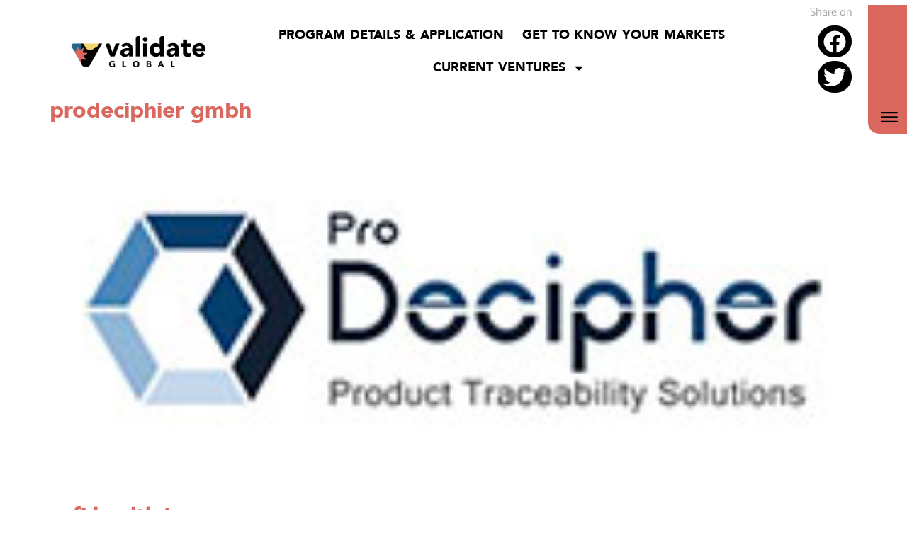

--- FILE ---
content_type: text/html; charset=UTF-8
request_url: https://validate.global/ventures22/
body_size: 16779
content:
<!doctype html>
<html lang="en-US">
<head>
	<meta charset="UTF-8">
	<meta name="viewport" content="width=device-width, initial-scale=1">
	<link rel="profile" href="https://gmpg.org/xfn/11">
	<meta name='robots' content='index, follow, max-image-preview:large, max-snippet:-1, max-video-preview:-1'/>
	<style>img:is([sizes="auto" i], [sizes^="auto," i]) {contain-intrinsic-size:3000px 1500px}</style>
	
	<!-- This site is optimized with the Yoast SEO plugin v26.6 - https://yoast.com/wordpress/plugins/seo/ -->
	<title>Ventures22 Archive - Validate Global</title>
	<link rel="canonical" href="https://validate.global/ventures22/"/>
	<link rel="next" href="https://validate.global/ventures22/page/2/"/>
	<meta property="og:locale" content="en_US"/>
	<meta property="og:type" content="website"/>
	<meta property="og:title" content="Ventures22 Archive - Validate Global"/>
	<meta property="og:url" content="https://validate.global/ventures22/"/>
	<meta property="og:site_name" content="Validate Global"/>
	<meta name="twitter:card" content="summary_large_image"/>
	<script type="application/ld+json" class="yoast-schema-graph">{"@context":"https://schema.org","@graph":[{"@type":"CollectionPage","@id":"https://validate.global/ventures22/","url":"https://validate.global/ventures22/","name":"Ventures22 Archive - Validate Global","isPartOf":{"@id":"https://validate.global/#website"},"primaryImageOfPage":{"@id":"https://validate.global/ventures22/#primaryimage"},"image":{"@id":"https://validate.global/ventures22/#primaryimage"},"thumbnailUrl":"https://validate.global/wp-content/uploads/2023/01/0001_Startup-Logo-designs-4.jpg","breadcrumb":{"@id":"https://validate.global/ventures22/#breadcrumb"},"inLanguage":"en-US"},{"@type":"ImageObject","inLanguage":"en-US","@id":"https://validate.global/ventures22/#primaryimage","url":"https://validate.global/wp-content/uploads/2023/01/0001_Startup-Logo-designs-4.jpg","contentUrl":"https://validate.global/wp-content/uploads/2023/01/0001_Startup-Logo-designs-4.jpg","width":200,"height":200},{"@type":"BreadcrumbList","@id":"https://validate.global/ventures22/#breadcrumb","itemListElement":[{"@type":"ListItem","position":1,"name":"Home","item":"https://validate.global/"},{"@type":"ListItem","position":2,"name":"Ventures22"}]},{"@type":"WebSite","@id":"https://validate.global/#website","url":"https://validate.global/","name":"Validate Global","description":"Opening doors abroad for sustainable startups","publisher":{"@id":"https://validate.global/#organization"},"potentialAction":[{"@type":"SearchAction","target":{"@type":"EntryPoint","urlTemplate":"https://validate.global/?s={search_term_string}"},"query-input":{"@type":"PropertyValueSpecification","valueRequired":true,"valueName":"search_term_string"}}],"inLanguage":"en-US"},{"@type":"Organization","@id":"https://validate.global/#organization","name":"Validate Global","url":"https://validate.global/","logo":{"@type":"ImageObject","inLanguage":"en-US","@id":"https://validate.global/#/schema/logo/image/","url":"https://validate.global/wp-content/uploads/2021/08/validate-global-logo_540x123.png","contentUrl":"https://validate.global/wp-content/uploads/2021/08/validate-global-logo_540x123.png","width":540,"height":123,"caption":"Validate Global"},"image":{"@id":"https://validate.global/#/schema/logo/image/"}}]}</script>
	<!-- / Yoast SEO plugin. -->


<link rel="alternate" type="application/rss+xml" title="Validate Global &raquo; Feed" href="https://validate.global/feed/"/>
<link rel="alternate" type="application/rss+xml" title="Validate Global &raquo; Comments Feed" href="https://validate.global/comments/feed/"/>
<link rel="alternate" type="application/rss+xml" title="Validate Global &raquo; Ventures22 Feed" href="https://validate.global/ventures22/feed/"/>
<!-- <link rel='stylesheet' id='jet-engine-frontend-css' href='https://validate.global/wp-content/plugins/jet-engine/assets/css/frontend.css?ver=3.7.7' media='all' /> -->
<link rel="stylesheet" type="text/css" href="//validate.global/wp-content/cache/wpfc-minified/4v19pe2/7g0l.css" media="all"/>
<style id='global-styles-inline-css'>:root{--wp--preset--aspect-ratio--square:1;--wp--preset--aspect-ratio--4-3: 4/3;--wp--preset--aspect-ratio--3-4: 3/4;--wp--preset--aspect-ratio--3-2: 3/2;--wp--preset--aspect-ratio--2-3: 2/3;--wp--preset--aspect-ratio--16-9: 16/9;--wp--preset--aspect-ratio--9-16: 9/16;--wp--preset--color--black:#000;--wp--preset--color--cyan-bluish-gray:#abb8c3;--wp--preset--color--white:#fff;--wp--preset--color--pale-pink:#f78da7;--wp--preset--color--vivid-red:#cf2e2e;--wp--preset--color--luminous-vivid-orange:#ff6900;--wp--preset--color--luminous-vivid-amber:#fcb900;--wp--preset--color--light-green-cyan:#7bdcb5;--wp--preset--color--vivid-green-cyan:#00d084;--wp--preset--color--pale-cyan-blue:#8ed1fc;--wp--preset--color--vivid-cyan-blue:#0693e3;--wp--preset--color--vivid-purple:#9b51e0;--wp--preset--gradient--vivid-cyan-blue-to-vivid-purple:linear-gradient(135deg,rgba(6,147,227,1) 0%,#9b51e0 100%);--wp--preset--gradient--light-green-cyan-to-vivid-green-cyan:linear-gradient(135deg,#7adcb4 0%,#00d082 100%);--wp--preset--gradient--luminous-vivid-amber-to-luminous-vivid-orange:linear-gradient(135deg,rgba(252,185,0,1) 0%,rgba(255,105,0,1) 100%);--wp--preset--gradient--luminous-vivid-orange-to-vivid-red:linear-gradient(135deg,rgba(255,105,0,1) 0%,#cf2e2e 100%);--wp--preset--gradient--very-light-gray-to-cyan-bluish-gray:linear-gradient(135deg,#eee 0%,#a9b8c3 100%);--wp--preset--gradient--cool-to-warm-spectrum:linear-gradient(135deg,#4aeadc 0%,#9778d1 20%,#cf2aba 40%,#ee2c82 60%,#fb6962 80%,#fef84c 100%);--wp--preset--gradient--blush-light-purple:linear-gradient(135deg,#ffceec 0%,#9896f0 100%);--wp--preset--gradient--blush-bordeaux:linear-gradient(135deg,#fecda5 0%,#fe2d2d 50%,#6b003e 100%);--wp--preset--gradient--luminous-dusk:linear-gradient(135deg,#ffcb70 0%,#c751c0 50%,#4158d0 100%);--wp--preset--gradient--pale-ocean:linear-gradient(135deg,#fff5cb 0%,#b6e3d4 50%,#33a7b5 100%);--wp--preset--gradient--electric-grass:linear-gradient(135deg,#caf880 0%,#71ce7e 100%);--wp--preset--gradient--midnight:linear-gradient(135deg,#020381 0%,#2874fc 100%);--wp--preset--font-size--small:13px;--wp--preset--font-size--medium:20px;--wp--preset--font-size--large:36px;--wp--preset--font-size--x-large:42px;--wp--preset--spacing--20:.44rem;--wp--preset--spacing--30:.67rem;--wp--preset--spacing--40:1rem;--wp--preset--spacing--50:1.5rem;--wp--preset--spacing--60:2.25rem;--wp--preset--spacing--70:3.38rem;--wp--preset--spacing--80:5.06rem;--wp--preset--shadow--natural:6px 6px 9px rgba(0,0,0,.2);--wp--preset--shadow--deep:12px 12px 50px rgba(0,0,0,.4);--wp--preset--shadow--sharp:6px 6px 0 rgba(0,0,0,.2);--wp--preset--shadow--outlined:6px 6px 0 -3px rgba(255,255,255,1) , 6px 6px rgba(0,0,0,1);--wp--preset--shadow--crisp:6px 6px 0 rgba(0,0,0,1)}:root{--wp--style--global--content-size:800px;--wp--style--global--wide-size:1200px}:where(body) {margin:0}.wp-site-blocks>.alignleft{float:left;margin-right:2em}.wp-site-blocks>.alignright{float:right;margin-left:2em}.wp-site-blocks>.aligncenter{justify-content:center;margin-left:auto;margin-right:auto}:where(.wp-site-blocks) > * {margin-block-start:24px;margin-block-end:0}:where(.wp-site-blocks) > :first-child {margin-block-start:0}:where(.wp-site-blocks) > :last-child {margin-block-end:0}:root{--wp--style--block-gap:24px}:root :where(.is-layout-flow) > :first-child{margin-block-start:0}:root :where(.is-layout-flow) > :last-child{margin-block-end:0}:root :where(.is-layout-flow) > *{margin-block-start:24px;margin-block-end:0}:root :where(.is-layout-constrained) > :first-child{margin-block-start:0}:root :where(.is-layout-constrained) > :last-child{margin-block-end:0}:root :where(.is-layout-constrained) > *{margin-block-start:24px;margin-block-end:0}:root :where(.is-layout-flex){gap:24px}:root :where(.is-layout-grid){gap:24px}.is-layout-flow>.alignleft{float:left;margin-inline-start:0;margin-inline-end:2em}.is-layout-flow>.alignright{float:right;margin-inline-start:2em;margin-inline-end:0}.is-layout-flow>.aligncenter{margin-left:auto!important;margin-right:auto!important}.is-layout-constrained>.alignleft{float:left;margin-inline-start:0;margin-inline-end:2em}.is-layout-constrained>.alignright{float:right;margin-inline-start:2em;margin-inline-end:0}.is-layout-constrained>.aligncenter{margin-left:auto!important;margin-right:auto!important}.is-layout-constrained > :where(:not(.alignleft):not(.alignright):not(.alignfull)){max-width:var(--wp--style--global--content-size);margin-left:auto!important;margin-right:auto!important}.is-layout-constrained>.alignwide{max-width:var(--wp--style--global--wide-size)}body .is-layout-flex{display:flex}.is-layout-flex{flex-wrap:wrap;align-items:center}.is-layout-flex > :is(*, div){margin:0}body .is-layout-grid{display:grid}.is-layout-grid > :is(*, div){margin:0}body{padding-top:0;padding-right:0;padding-bottom:0;padding-left:0}a:where(:not(.wp-element-button)){text-decoration:underline}:root :where(.wp-element-button, .wp-block-button__link){background-color:#32373c;border-width:0;color:#fff;font-family:inherit;font-size:inherit;line-height:inherit;padding: calc(0.667em + 2px) calc(1.333em + 2px);text-decoration:none}.has-black-color{color:var(--wp--preset--color--black)!important}.has-cyan-bluish-gray-color{color:var(--wp--preset--color--cyan-bluish-gray)!important}.has-white-color{color:var(--wp--preset--color--white)!important}.has-pale-pink-color{color:var(--wp--preset--color--pale-pink)!important}.has-vivid-red-color{color:var(--wp--preset--color--vivid-red)!important}.has-luminous-vivid-orange-color{color:var(--wp--preset--color--luminous-vivid-orange)!important}.has-luminous-vivid-amber-color{color:var(--wp--preset--color--luminous-vivid-amber)!important}.has-light-green-cyan-color{color:var(--wp--preset--color--light-green-cyan)!important}.has-vivid-green-cyan-color{color:var(--wp--preset--color--vivid-green-cyan)!important}.has-pale-cyan-blue-color{color:var(--wp--preset--color--pale-cyan-blue)!important}.has-vivid-cyan-blue-color{color:var(--wp--preset--color--vivid-cyan-blue)!important}.has-vivid-purple-color{color:var(--wp--preset--color--vivid-purple)!important}.has-black-background-color{background-color:var(--wp--preset--color--black)!important}.has-cyan-bluish-gray-background-color{background-color:var(--wp--preset--color--cyan-bluish-gray)!important}.has-white-background-color{background-color:var(--wp--preset--color--white)!important}.has-pale-pink-background-color{background-color:var(--wp--preset--color--pale-pink)!important}.has-vivid-red-background-color{background-color:var(--wp--preset--color--vivid-red)!important}.has-luminous-vivid-orange-background-color{background-color:var(--wp--preset--color--luminous-vivid-orange)!important}.has-luminous-vivid-amber-background-color{background-color:var(--wp--preset--color--luminous-vivid-amber)!important}.has-light-green-cyan-background-color{background-color:var(--wp--preset--color--light-green-cyan)!important}.has-vivid-green-cyan-background-color{background-color:var(--wp--preset--color--vivid-green-cyan)!important}.has-pale-cyan-blue-background-color{background-color:var(--wp--preset--color--pale-cyan-blue)!important}.has-vivid-cyan-blue-background-color{background-color:var(--wp--preset--color--vivid-cyan-blue)!important}.has-vivid-purple-background-color{background-color:var(--wp--preset--color--vivid-purple)!important}.has-black-border-color{border-color:var(--wp--preset--color--black)!important}.has-cyan-bluish-gray-border-color{border-color:var(--wp--preset--color--cyan-bluish-gray)!important}.has-white-border-color{border-color:var(--wp--preset--color--white)!important}.has-pale-pink-border-color{border-color:var(--wp--preset--color--pale-pink)!important}.has-vivid-red-border-color{border-color:var(--wp--preset--color--vivid-red)!important}.has-luminous-vivid-orange-border-color{border-color:var(--wp--preset--color--luminous-vivid-orange)!important}.has-luminous-vivid-amber-border-color{border-color:var(--wp--preset--color--luminous-vivid-amber)!important}.has-light-green-cyan-border-color{border-color:var(--wp--preset--color--light-green-cyan)!important}.has-vivid-green-cyan-border-color{border-color:var(--wp--preset--color--vivid-green-cyan)!important}.has-pale-cyan-blue-border-color{border-color:var(--wp--preset--color--pale-cyan-blue)!important}.has-vivid-cyan-blue-border-color{border-color:var(--wp--preset--color--vivid-cyan-blue)!important}.has-vivid-purple-border-color{border-color:var(--wp--preset--color--vivid-purple)!important}.has-vivid-cyan-blue-to-vivid-purple-gradient-background{background:var(--wp--preset--gradient--vivid-cyan-blue-to-vivid-purple)!important}.has-light-green-cyan-to-vivid-green-cyan-gradient-background{background:var(--wp--preset--gradient--light-green-cyan-to-vivid-green-cyan)!important}.has-luminous-vivid-amber-to-luminous-vivid-orange-gradient-background{background:var(--wp--preset--gradient--luminous-vivid-amber-to-luminous-vivid-orange)!important}.has-luminous-vivid-orange-to-vivid-red-gradient-background{background:var(--wp--preset--gradient--luminous-vivid-orange-to-vivid-red)!important}.has-very-light-gray-to-cyan-bluish-gray-gradient-background{background:var(--wp--preset--gradient--very-light-gray-to-cyan-bluish-gray)!important}.has-cool-to-warm-spectrum-gradient-background{background:var(--wp--preset--gradient--cool-to-warm-spectrum)!important}.has-blush-light-purple-gradient-background{background:var(--wp--preset--gradient--blush-light-purple)!important}.has-blush-bordeaux-gradient-background{background:var(--wp--preset--gradient--blush-bordeaux)!important}.has-luminous-dusk-gradient-background{background:var(--wp--preset--gradient--luminous-dusk)!important}.has-pale-ocean-gradient-background{background:var(--wp--preset--gradient--pale-ocean)!important}.has-electric-grass-gradient-background{background:var(--wp--preset--gradient--electric-grass)!important}.has-midnight-gradient-background{background:var(--wp--preset--gradient--midnight)!important}.has-small-font-size{font-size:var(--wp--preset--font-size--small)!important}.has-medium-font-size{font-size:var(--wp--preset--font-size--medium)!important}.has-large-font-size{font-size:var(--wp--preset--font-size--large)!important}.has-x-large-font-size{font-size:var(--wp--preset--font-size--x-large)!important}:root :where(.wp-block-pullquote){font-size:1.5em;line-height:1.6}</style>
<!-- <link rel='stylesheet' id='f12-cf7-captcha-style-css' href='https://validate.global/wp-content/plugins/captcha-for-contact-form-7/core/assets/f12-cf7-captcha.css?ver=6.8.3' media='all' /> -->
<!-- <link rel='stylesheet' id='hello-elementor-css' href='https://validate.global/wp-content/themes/hello-elementor/assets/css/reset.css?ver=3.4.5' media='all' /> -->
<!-- <link rel='stylesheet' id='hello-elementor-theme-style-css' href='https://validate.global/wp-content/themes/hello-elementor/assets/css/theme.css?ver=3.4.5' media='all' /> -->
<!-- <link rel='stylesheet' id='hello-elementor-header-footer-css' href='https://validate.global/wp-content/themes/hello-elementor/assets/css/header-footer.css?ver=3.4.5' media='all' /> -->
<!-- <link rel='stylesheet' id='elementor-frontend-css' href='https://validate.global/wp-content/plugins/elementor/assets/css/frontend.min.css?ver=3.34.0' media='all' /> -->
<link rel="stylesheet" type="text/css" href="//validate.global/wp-content/cache/wpfc-minified/lzn2fp1f/7g0l.css" media="all"/>
<style id='elementor-frontend-inline-css'>
.elementor-kit-5{--e-global-color-primary:#DA685F;--e-global-color-secondary:#54595F;--e-global-color-text:#7A7A7A;--e-global-color-accent:#F2D473;--e-global-color-1a84a3f:#266887;--e-global-color-4a18445:#7CB9C9;--e-global-color-05d72f8:#EEC7A0;--e-global-color-abbec6e:#FFFFFF;--e-global-color-f42d2c7:#1C1D1C;--e-global-typography-primary-font-family:"Avenir";--e-global-typography-primary-font-weight:900;--e-global-typography-primary-text-transform:lowercase;--e-global-typography-secondary-font-family:"Catamaran";--e-global-typography-secondary-font-weight:900;--e-global-typography-secondary-text-transform:lowercase;--e-global-typography-text-font-family:"Catamaran";--e-global-typography-text-font-weight:400;--e-global-typography-accent-font-family:"Roboto";--e-global-typography-accent-font-weight:500;color:#000000;font-family:"Catamaran", Sans-serif;font-size:26px;font-weight:400;}.elementor-kit-5 e-page-transition{background-color:#FFBC7D;}.elementor-kit-5 p{margin-block-end:10px;}.elementor-kit-5 a{color:var( --e-global-color-primary );}.elementor-kit-5 h1{font-family:var( --e-global-typography-primary-font-family ), Sans-serif;font-weight:var( --e-global-typography-primary-font-weight );text-transform:var( --e-global-typography-primary-text-transform );}.elementor-kit-5 h2{font-family:var( --e-global-typography-primary-font-family ), Sans-serif;font-weight:var( --e-global-typography-primary-font-weight );text-transform:var( --e-global-typography-primary-text-transform );}.elementor-kit-5 h3{font-family:var( --e-global-typography-primary-font-family ), Sans-serif;font-weight:var( --e-global-typography-primary-font-weight );text-transform:var( --e-global-typography-primary-text-transform );}.elementor-section.elementor-section-boxed > .elementor-container{max-width:1200px;}.e-con{--container-max-width:1200px;}.elementor-widget:not(:last-child){--kit-widget-spacing:20px;}.elementor-element{--widgets-spacing:20px 20px;--widgets-spacing-row:20px;--widgets-spacing-column:20px;}{}h1.entry-title{display:var(--page-title-display);}@media(max-width:1024px){.elementor-section.elementor-section-boxed > .elementor-container{max-width:1024px;}.e-con{--container-max-width:1024px;}}@media(max-width:767px){.elementor-section.elementor-section-boxed > .elementor-container{max-width:767px;}.e-con{--container-max-width:767px;}}/* Start Custom Fonts CSS */@font-face {
	font-family: 'Avenir';
	font-style: normal;
	font-weight: 900;
	font-display: swap;
	src: url('https://validate.global/wp-content/uploads/2021/08/Avenir-Black.woff2') format('woff2'),
		url('https://validate.global/wp-content/uploads/2021/08/Avenir-Black.woff') format('woff'),
		url('https://validate.global/wp-content/uploads/2021/08/Avenir-Black.ttf') format('truetype');
}
/* End Custom Fonts CSS */
/* Start Custom Fonts CSS */@font-face {
	font-family: 'Catamaran';
	font-style: normal;
	font-weight: 900;
	font-display: swap;
	src: url('https://validate.global/wp-content/uploads/2021/08/Catamaran-Black.woff2') format('woff2'),
		url('https://validate.global/wp-content/uploads/2021/08/Catamaran-Black.woff') format('woff'),
		url('https://validate.global/wp-content/uploads/2021/08/Catamaran-Black.ttf') format('truetype');
}
@font-face {
	font-family: 'Catamaran';
	font-style: normal;
	font-weight: normal;
	font-display: swap;
	src: url('https://validate.global/wp-content/uploads/2021/08/Catamaran-Regular.woff2') format('woff2'),
		url('https://validate.global/wp-content/uploads/2021/08/Catamaran-Regular.woff') format('woff'),
		url('https://validate.global/wp-content/uploads/2021/08/Catamaran-Regular.ttf') format('truetype');
}
@font-face {
	font-family: 'Catamaran';
	font-style: normal;
	font-weight: 500;
	font-display: swap;
	src: url('https://validate.global/wp-content/uploads/2021/08/Catamaran-Medium.woff2') format('woff2'),
		url('https://validate.global/wp-content/uploads/2021/08/Catamaran-Medium.woff') format('woff'),
		url('https://validate.global/wp-content/uploads/2021/08/Catamaran-Medium.ttf') format('truetype');
}
@font-face {
	font-family: 'Catamaran';
	font-style: normal;
	font-weight: 600;
	font-display: swap;
	src: url('https://validate.global/wp-content/uploads/2021/08/Catamaran-SemiBold.woff2') format('woff2'),
		url('https://validate.global/wp-content/uploads/2021/08/Catamaran-SemiBold.woff') format('woff'),
		url('https://validate.global/wp-content/uploads/2021/08/Catamaran-SemiBold.ttf') format('truetype');
}
/* End Custom Fonts CSS */
.elementor-17 .elementor-element.elementor-element-4a724e28:not(.elementor-motion-effects-element-type-background), .elementor-17 .elementor-element.elementor-element-4a724e28 > .elementor-motion-effects-container > .elementor-motion-effects-layer{background-color:#FFFFFF;}.elementor-17 .elementor-element.elementor-element-4a724e28 > .elementor-container{min-height:80px;}.elementor-17 .elementor-element.elementor-element-4a724e28{transition:background 0.3s, border 0.3s, border-radius 0.3s, box-shadow 0.3s;margin-top:-1px;margin-bottom:-80px;z-index:100;}.elementor-17 .elementor-element.elementor-element-4a724e28 > .elementor-background-overlay{transition:background 0.3s, border-radius 0.3s, opacity 0.3s;}.elementor-17 .elementor-element.elementor-element-795951f4 > .elementor-element-populated{transition:background 0.3s, border 0.3s, border-radius 0.3s, box-shadow 0.3s;padding:20px 0px 20px 80px;}.elementor-17 .elementor-element.elementor-element-795951f4 > .elementor-element-populated > .elementor-background-overlay{transition:background 0.3s, border-radius 0.3s, opacity 0.3s;}.elementor-17 .elementor-element.elementor-element-a29b066{padding:20px 30px 20px 20px;text-align:start;}.elementor-17 .elementor-element.elementor-element-a29b066 img{width:270px;}.elementor-bc-flex-widget .elementor-17 .elementor-element.elementor-element-1f1f3c4.elementor-column .elementor-widget-wrap{align-items:center;}.elementor-17 .elementor-element.elementor-element-1f1f3c4.elementor-column.elementor-element[data-element_type="column"] > .elementor-widget-wrap.elementor-element-populated{align-content:center;align-items:center;}.elementor-17 .elementor-element.elementor-element-1f1f3c4.elementor-column > .elementor-widget-wrap{justify-content:flex-end;}.elementor-17 .elementor-element.elementor-element-1f1f3c4 > .elementor-element-populated{margin:0px 0px 0px 0px;--e-column-margin-right:0px;--e-column-margin-left:0px;padding:0px 0px 0px 0px;}.elementor-17 .elementor-element.elementor-element-fa246c0{--display:flex;--flex-direction:row;--container-widget-width:calc( ( 1 - var( --container-widget-flex-grow ) ) * 100% );--container-widget-height:100%;--container-widget-flex-grow:1;--container-widget-align-self:stretch;--flex-wrap-mobile:wrap;--align-items:center;--gap:0px 0px;--row-gap:0px;--column-gap:0px;}.elementor-17 .elementor-element.elementor-element-fa246c0.e-con{--flex-grow:0;--flex-shrink:1;}.elementor-17 .elementor-element.elementor-element-cd86fc8{width:var( --container-widget-width, 85% );max-width:85%;--container-widget-width:85%;--container-widget-flex-grow:0;--e-nav-menu-horizontal-menu-item-margin:calc( 20px / 2 );}.elementor-17 .elementor-element.elementor-element-cd86fc8.elementor-element{--flex-grow:0;--flex-shrink:0;}.elementor-17 .elementor-element.elementor-element-cd86fc8 .elementor-nav-menu .elementor-item{font-family:"Avenir", Sans-serif;font-size:18px;font-weight:900;text-transform:uppercase;letter-spacing:0px;word-spacing:0.1em;}.elementor-17 .elementor-element.elementor-element-cd86fc8 .elementor-nav-menu--main .elementor-item{color:#000000;fill:#000000;padding-left:3px;padding-right:3px;}.elementor-17 .elementor-element.elementor-element-cd86fc8 .e--pointer-framed .elementor-item:before{border-width:5px;}.elementor-17 .elementor-element.elementor-element-cd86fc8 .e--pointer-framed.e--animation-draw .elementor-item:before{border-width:0 0 5px 5px;}.elementor-17 .elementor-element.elementor-element-cd86fc8 .e--pointer-framed.e--animation-draw .elementor-item:after{border-width:5px 5px 0 0;}.elementor-17 .elementor-element.elementor-element-cd86fc8 .e--pointer-framed.e--animation-corners .elementor-item:before{border-width:5px 0 0 5px;}.elementor-17 .elementor-element.elementor-element-cd86fc8 .e--pointer-framed.e--animation-corners .elementor-item:after{border-width:0 5px 5px 0;}.elementor-17 .elementor-element.elementor-element-cd86fc8 .e--pointer-underline .elementor-item:after,
					 .elementor-17 .elementor-element.elementor-element-cd86fc8 .e--pointer-overline .elementor-item:before,
					 .elementor-17 .elementor-element.elementor-element-cd86fc8 .e--pointer-double-line .elementor-item:before,
					 .elementor-17 .elementor-element.elementor-element-cd86fc8 .e--pointer-double-line .elementor-item:after{height:5px;}.elementor-17 .elementor-element.elementor-element-cd86fc8 .elementor-nav-menu--main:not(.elementor-nav-menu--layout-horizontal) .elementor-nav-menu > li:not(:last-child){margin-bottom:20px;}.elementor-17 .elementor-element.elementor-element-cd86fc8 .elementor-nav-menu--dropdown a, .elementor-17 .elementor-element.elementor-element-cd86fc8 .elementor-menu-toggle{color:var( --e-global-color-f42d2c7 );fill:var( --e-global-color-f42d2c7 );}.elementor-17 .elementor-element.elementor-element-cd86fc8 .elementor-nav-menu--dropdown{background-color:var( --e-global-color-primary );border-radius:0px 0px 11px 11px;}.elementor-17 .elementor-element.elementor-element-cd86fc8 .elementor-nav-menu--dropdown a:hover,
					.elementor-17 .elementor-element.elementor-element-cd86fc8 .elementor-nav-menu--dropdown a:focus,
					.elementor-17 .elementor-element.elementor-element-cd86fc8 .elementor-nav-menu--dropdown a.elementor-item-active,
					.elementor-17 .elementor-element.elementor-element-cd86fc8 .elementor-nav-menu--dropdown a.highlighted,
					.elementor-17 .elementor-element.elementor-element-cd86fc8 .elementor-menu-toggle:hover,
					.elementor-17 .elementor-element.elementor-element-cd86fc8 .elementor-menu-toggle:focus{color:var( --e-global-color-f42d2c7 );}.elementor-17 .elementor-element.elementor-element-cd86fc8 .elementor-nav-menu--dropdown a:hover,
					.elementor-17 .elementor-element.elementor-element-cd86fc8 .elementor-nav-menu--dropdown a:focus,
					.elementor-17 .elementor-element.elementor-element-cd86fc8 .elementor-nav-menu--dropdown a.elementor-item-active,
					.elementor-17 .elementor-element.elementor-element-cd86fc8 .elementor-nav-menu--dropdown a.highlighted{background-color:#DA685F6E;}.elementor-17 .elementor-element.elementor-element-cd86fc8 .elementor-nav-menu--dropdown .elementor-item, .elementor-17 .elementor-element.elementor-element-cd86fc8 .elementor-nav-menu--dropdown  .elementor-sub-item{font-size:15px;font-weight:700;letter-spacing:0.5px;}.elementor-17 .elementor-element.elementor-element-cd86fc8 .elementor-nav-menu--dropdown li:first-child a{border-top-left-radius:0px;border-top-right-radius:0px;}.elementor-17 .elementor-element.elementor-element-cd86fc8 .elementor-nav-menu--dropdown li:last-child a{border-bottom-right-radius:11px;border-bottom-left-radius:11px;}.elementor-17 .elementor-element.elementor-element-cd86fc8 .elementor-nav-menu--dropdown a{padding-left:40px;padding-right:40px;}.elementor-17 .elementor-element.elementor-element-65fc201{--display:flex;--flex-direction:column;--container-widget-width:calc( ( 1 - var( --container-widget-flex-grow ) ) * 100% );--container-widget-height:initial;--container-widget-flex-grow:0;--container-widget-align-self:initial;--flex-wrap-mobile:wrap;--align-items:flex-end;--gap:10px 10px;--row-gap:10px;--column-gap:10px;--padding-top:0px;--padding-bottom:5px;--padding-left:0px;--padding-right:30px;}.elementor-17 .elementor-element.elementor-element-cb42919{width:var( --container-widget-width, 100px );max-width:100px;--container-widget-width:100px;--container-widget-flex-grow:0;text-align:end;}.elementor-17 .elementor-element.elementor-element-cb42919 .elementor-heading-title{font-size:16px;color:#A7A7A7;}.elementor-17 .elementor-element.elementor-element-69feb82{width:var( --container-widget-width, 48px );max-width:48px;--container-widget-width:48px;--container-widget-flex-grow:0;--grid-side-margin:10px;--grid-column-gap:10px;--grid-row-gap:5px;--grid-bottom-margin:5px;--e-share-buttons-primary-color:#000000;}.elementor-17 .elementor-element.elementor-element-69feb82 .elementor-share-btn__icon{--e-share-buttons-icon-size:3.2em;}.elementor-17 .elementor-element.elementor-element-581b9e8a.elementor-column > .elementor-widget-wrap{justify-content:flex-end;}.elementor-17 .elementor-element.elementor-element-581b9e8a > .elementor-element-populated{margin:0px 0px 0px 0px;--e-column-margin-right:0px;--e-column-margin-left:0px;padding:0px 0px 0px 0px;}.elementor-17 .elementor-element.elementor-element-777d7211 .elementor-button{background-color:#DA685F;font-size:24px;fill:#000000;color:#000000;border-radius:0px 0px 0px 16px;padding:151px 13px 16px 18px;}.elementor-17 .elementor-element.elementor-element-777d7211{width:var( --container-widget-width, 113.883px );max-width:113.883px;margin:0px 0px calc(var(--kit-widget-spacing, 0px) + -50px) 0px;padding:0px 0px 0px 0px;--container-widget-width:113.883px;--container-widget-flex-grow:0;}.elementor-17 .elementor-element.elementor-element-777d7211 .elementor-button:hover, .elementor-17 .elementor-element.elementor-element-777d7211 .elementor-button:focus{color:#ffffff;}.elementor-17 .elementor-element.elementor-element-777d7211 .elementor-button:hover svg, .elementor-17 .elementor-element.elementor-element-777d7211 .elementor-button:focus svg{fill:#ffffff;}.elementor-theme-builder-content-area{height:400px;}.elementor-location-header:before, .elementor-location-footer:before{content:"";display:table;clear:both;}@media(max-width:1024px){.elementor-bc-flex-widget .elementor-17 .elementor-element.elementor-element-795951f4.elementor-column .elementor-widget-wrap{align-items:center;}.elementor-17 .elementor-element.elementor-element-795951f4.elementor-column.elementor-element[data-element_type="column"] > .elementor-widget-wrap.elementor-element-populated{align-content:center;align-items:center;}.elementor-17 .elementor-element.elementor-element-795951f4 > .elementor-element-populated{padding:0px 0px 0px 20px;}.elementor-17 .elementor-element.elementor-element-a29b066{padding:0px 0px 0px 0px;}.elementor-17 .elementor-element.elementor-element-a29b066 img{max-width:100%;} .elementor-17 .elementor-element.elementor-element-69feb82{--grid-side-margin:10px;--grid-column-gap:10px;--grid-row-gap:5px;--grid-bottom-margin:5px;}}@media(min-width:768px){.elementor-17 .elementor-element.elementor-element-795951f4{width:25%;}.elementor-17 .elementor-element.elementor-element-1f1f3c4{width:72%;}.elementor-17 .elementor-element.elementor-element-581b9e8a{width:2.988%;}}@media(max-width:767px){.elementor-17 .elementor-element.elementor-element-795951f4{width:50%;}.elementor-17 .elementor-element.elementor-element-795951f4 > .elementor-element-populated{padding:0px 0px 0px 0px;}.elementor-17 .elementor-element.elementor-element-a29b066{padding:20px 0px 20px 20px;} .elementor-17 .elementor-element.elementor-element-69feb82{--grid-side-margin:10px;--grid-column-gap:10px;--grid-row-gap:5px;--grid-bottom-margin:5px;}.elementor-17 .elementor-element.elementor-element-581b9e8a{width:50%;}}/* Start custom CSS for nav-menu, class: .elementor-element-cd86fc8 */.elementor-17 .elementor-element.elementor-element-cd86fc8 .e--pointer-underline .elementor-item::after {
    border-radius: 50px;
    background-color: #000;
}/* End custom CSS */
/* Start custom CSS for share-buttons, class: .elementor-element-69feb82 */.e--ua-appleWebkit .elementor-grid-0.elementor-share-buttons--align-right .elementor-grid {
    flex-wrap: nowrap !important;
}/* End custom CSS */
.elementor-60 .elementor-element.elementor-element-53ba2ca:not(.elementor-motion-effects-element-type-background), .elementor-60 .elementor-element.elementor-element-53ba2ca > .elementor-motion-effects-container > .elementor-motion-effects-layer{background-color:#266887;background-image:url("https://validate.global/wp-content/uploads/2021/08/partner-with-us-bg.jpg");background-repeat:no-repeat;background-size:cover;}.elementor-60 .elementor-element.elementor-element-53ba2ca > .elementor-container{min-height:600px;}.elementor-60 .elementor-element.elementor-element-53ba2ca > .elementor-background-overlay{opacity:0.5;transition:background 0.3s, border-radius 0.3s, opacity 0.3s;}.elementor-60 .elementor-element.elementor-element-53ba2ca{transition:background 0.3s, border 0.3s, border-radius 0.3s, box-shadow 0.3s;}.elementor-60 .elementor-element.elementor-element-3ca8feb > .elementor-element-populated{padding:0px 0px 0px 0px;}.elementor-60 .elementor-element.elementor-element-2a65851{padding:250px 0px 250px 0px;}.elementor-60 .elementor-element.elementor-element-1d2215b{text-align:center;}.elementor-60 .elementor-element.elementor-element-1d2215b .elementor-heading-title{font-family:"Avenir", Sans-serif;font-weight:900;text-transform:uppercase;letter-spacing:10px;color:#FFFFFF;}.elementor-60 .elementor-element.elementor-element-3bc1abb .elementor-button{background-color:var( --e-global-color-4a18445 );font-family:"Avenir", Sans-serif;font-size:60px;font-weight:900;text-transform:lowercase;fill:#FFFFFF;color:#FFFFFF;box-shadow:0px 6px 10px 0px rgba(0,0,0,0.5);border-radius:100px 100px 100px 100px;padding:28px 90px 36px 90px;}.elementor-60 .elementor-element.elementor-element-9d7bece:not(.elementor-motion-effects-element-type-background), .elementor-60 .elementor-element.elementor-element-9d7bece > .elementor-motion-effects-container > .elementor-motion-effects-layer{background-color:#FFFFFF;}.elementor-60 .elementor-element.elementor-element-9d7bece{transition:background 0.3s, border 0.3s, border-radius 0.3s, box-shadow 0.3s;margin-top:60px;margin-bottom:60px;padding:30px 0px 30px 0px;}.elementor-60 .elementor-element.elementor-element-9d7bece > .elementor-background-overlay{transition:background 0.3s, border-radius 0.3s, opacity 0.3s;}.elementor-60 .elementor-element.elementor-element-5456ebc{text-align:start;}.elementor-60 .elementor-element.elementor-element-5456ebc img{width:270px;}.elementor-bc-flex-widget .elementor-60 .elementor-element.elementor-element-7138027.elementor-column .elementor-widget-wrap{align-items:flex-end;}.elementor-60 .elementor-element.elementor-element-7138027.elementor-column.elementor-element[data-element_type="column"] > .elementor-widget-wrap.elementor-element-populated{align-content:flex-end;align-items:flex-end;}.elementor-60 .elementor-element.elementor-element-6d29b1b{font-size:18px;line-height:20px;}.elementor-60 .elementor-element.elementor-element-972cfc0.elementor-column > .elementor-widget-wrap{justify-content:flex-end;}.elementor-60 .elementor-element.elementor-element-227a6a7{text-align:end;}.elementor-60 .elementor-element.elementor-element-227a6a7 .elementor-heading-title{font-size:16px;color:#A7A7A7;}.elementor-60 .elementor-element.elementor-element-c7bc531{margin:-20px 0px calc(var(--kit-widget-spacing, 0px) + 0px) 0px;--alignment:right;--grid-side-margin:10px;--grid-column-gap:10px;--grid-row-gap:10px;--grid-bottom-margin:10px;--e-share-buttons-primary-color:#000000;}.elementor-60 .elementor-element.elementor-element-c7bc531 .elementor-share-btn__icon{--e-share-buttons-icon-size:2.5em;}.elementor-60 .elementor-element.elementor-element-c2cff00{margin:0px 0px calc(var(--kit-widget-spacing, 0px) + 0px) 0px;text-align:end;}.elementor-60 .elementor-element.elementor-element-c2cff00 .elementor-heading-title{font-size:16px;color:#A7A7A7;}.elementor-60 .elementor-element.elementor-element-4d8c911{--grid-template-columns:repeat(0, auto);text-align:right;margin:-20px 0px calc(var(--kit-widget-spacing, 0px) + 0px) 0px;padding:0px 0px 0px 0px;--icon-size:23px;--grid-column-gap:5px;--grid-row-gap:0px;}.elementor-theme-builder-content-area{height:400px;}.elementor-location-header:before, .elementor-location-footer:before{content:"";display:table;clear:both;}@media(max-width:1024px){.elementor-60 .elementor-element.elementor-element-5254d01{font-size:20px;}.elementor-60 .elementor-element.elementor-element-6d29b1b{font-size:20px;} .elementor-60 .elementor-element.elementor-element-c7bc531{--grid-side-margin:10px;--grid-column-gap:10px;--grid-row-gap:10px;--grid-bottom-margin:10px;}}@media(max-width:767px){.elementor-60 .elementor-element.elementor-element-53ba2ca:not(.elementor-motion-effects-element-type-background), .elementor-60 .elementor-element.elementor-element-53ba2ca > .elementor-motion-effects-container > .elementor-motion-effects-layer{background-image:url("https://validate.global/wp-content/uploads/2021/08/partner-with-us-bg-mobile.jpg");background-position:top center;background-size:contain;}.elementor-60 .elementor-element.elementor-element-53ba2ca > .elementor-container{min-height:39vh;}.elementor-60 .elementor-element.elementor-element-2a65851{padding:100px 10px 60px 10px;}.elementor-60 .elementor-element.elementor-element-1d2215b .elementor-heading-title{font-size:24px;}.elementor-60 .elementor-element.elementor-element-3bc1abb .elementor-button{font-size:36px;padding:10px 30px 10px 30px;}.elementor-60 .elementor-element.elementor-element-5254d01{font-size:18px;}.elementor-60 .elementor-element.elementor-element-6d29b1b{font-size:18px;} .elementor-60 .elementor-element.elementor-element-c7bc531{--grid-side-margin:10px;--grid-column-gap:10px;--grid-row-gap:10px;--grid-bottom-margin:10px;}}@media(min-width:768px){.elementor-60 .elementor-element.elementor-element-964a487{width:50%;}.elementor-60 .elementor-element.elementor-element-7138027{width:31.579%;}.elementor-60 .elementor-element.elementor-element-972cfc0{width:17.753%;}}
.elementor-1246 .elementor-element.elementor-element-c0c3a3b{--display:flex;}.elementor-1246 .elementor-element.elementor-element-3c93141 .elementor-wrapper{--video-aspect-ratio:1.77777;}#elementor-popup-modal-1246 .dialog-widget-content{background-color:#000000;box-shadow:2px 8px 23px 3px rgba(0,0,0,0.2);}#elementor-popup-modal-1246{background-color:rgba(0,0,0,.8);justify-content:center;align-items:center;pointer-events:all;}#elementor-popup-modal-1246 .dialog-message{width:100vw;height:auto;}#elementor-popup-modal-1246 .dialog-close-button{display:flex;}#elementor-popup-modal-1246 .dialog-close-button i{color:#FFFFFF;}#elementor-popup-modal-1246 .dialog-close-button svg{fill:#FFFFFF;}
.elementor-1196 .elementor-element.elementor-element-7413e0f{--display:flex;}.elementor-1196 .elementor-element.elementor-element-fe09287 .elementor-wrapper{--video-aspect-ratio:1.77777;}#elementor-popup-modal-1196 .dialog-widget-content{background-color:#000000;box-shadow:2px 8px 23px 3px rgba(0,0,0,0.2);}#elementor-popup-modal-1196{background-color:rgba(0,0,0,.8);justify-content:center;align-items:center;pointer-events:all;}#elementor-popup-modal-1196 .dialog-message{width:100vw;height:auto;}#elementor-popup-modal-1196 .dialog-close-button{display:flex;}#elementor-popup-modal-1196 .dialog-close-button i{color:#FFFFFF;}#elementor-popup-modal-1196 .dialog-close-button svg{fill:#FFFFFF;}@media(min-width:768px){.elementor-1196 .elementor-element.elementor-element-7413e0f{--width:90vw;}}
</style>
<!-- <link rel='stylesheet' id='widget-image-css' href='https://validate.global/wp-content/plugins/elementor/assets/css/widget-image.min.css?ver=3.34.0' media='all' /> -->
<!-- <link rel='stylesheet' id='widget-nav-menu-css' href='https://validate.global/wp-content/plugins/elementor-pro/assets/css/widget-nav-menu.min.css?ver=3.32.2' media='all' /> -->
<!-- <link rel='stylesheet' id='widget-heading-css' href='https://validate.global/wp-content/plugins/elementor/assets/css/widget-heading.min.css?ver=3.34.0' media='all' /> -->
<!-- <link rel='stylesheet' id='widget-share-buttons-css' href='https://validate.global/wp-content/plugins/elementor-pro/assets/css/widget-share-buttons.min.css?ver=3.32.2' media='all' /> -->
<!-- <link rel='stylesheet' id='e-apple-webkit-css' href='https://validate.global/wp-content/plugins/elementor/assets/css/conditionals/apple-webkit.min.css?ver=3.34.0' media='all' /> -->
<!-- <link rel='stylesheet' id='e-sticky-css' href='https://validate.global/wp-content/plugins/elementor-pro/assets/css/modules/sticky.min.css?ver=3.32.2' media='all' /> -->
<!-- <link rel='stylesheet' id='widget-social-icons-css' href='https://validate.global/wp-content/plugins/elementor/assets/css/widget-social-icons.min.css?ver=3.34.0' media='all' /> -->
<!-- <link rel='stylesheet' id='widget-video-css' href='https://validate.global/wp-content/plugins/elementor/assets/css/widget-video.min.css?ver=3.34.0' media='all' /> -->
<!-- <link rel='stylesheet' id='e-popup-css' href='https://validate.global/wp-content/plugins/elementor-pro/assets/css/conditionals/popup.min.css?ver=3.32.2' media='all' /> -->
<!-- <link rel='stylesheet' id='validate-global-style-css' href='https://validate.global/wp-content/themes/validate-global/styles/dist/main.css?ver=1.0.2' media='all' /> -->
<link rel="stylesheet" type="text/css" href="//validate.global/wp-content/cache/wpfc-minified/2f2a6esv/7g0l.css" media="all"/>
<script src='//validate.global/wp-content/cache/wpfc-minified/df06frcc/7g0l.js' type="text/javascript"></script>
<!-- <script src="https://validate.global/wp-includes/js/jquery/jquery.min.js?ver=3.7.1" id="jquery-core-js"></script> -->
<!-- <script src="https://validate.global/wp-includes/js/jquery/jquery-migrate.min.js?ver=3.4.1" id="jquery-migrate-js"></script> -->
<!-- <script src="https://validate.global/wp-content/themes/validate-global/js/dist/validate-global-main.js?ver=1.0.1" id="validate-global-main-js"></script> -->
<link rel="https://api.w.org/" href="https://validate.global/wp-json/"/><link rel="EditURI" type="application/rsd+xml" title="RSD" href="https://validate.global/xmlrpc.php?rsd"/>

<meta name="generator" content="Elementor 3.34.0; features: e_font_icon_svg, additional_custom_breakpoints; settings: css_print_method-internal, google_font-disabled, font_display-auto">

<!-- stop Elementor local storage, so we dont need a cookie banner for that -->
<script>(function(){function init($){jQuery(window).on('elementor/frontend/init',function(){if(elementorFrontend&&!elementorFrontend.isEditMode()&&!elementorFrontend.isWPPreviewMode()){elementorFrontend.storage.get=function(){}
elementorFrontend.storage.set=function(){}
if(window.sessionStorage){window.sessionStorage.removeItem('elementor');}if(window.localStorage){window.localStorage.removeItem('elementor');}}});}init(jQuery);})();</script>
			<style>
				.e-con.e-parent:nth-of-type(n+4):not(.e-lazyloaded):not(.e-no-lazyload),
				.e-con.e-parent:nth-of-type(n+4):not(.e-lazyloaded):not(.e-no-lazyload) * {
					background-image: none !important;
				}
				@media screen and (max-height: 1024px) {
					.e-con.e-parent:nth-of-type(n+3):not(.e-lazyloaded):not(.e-no-lazyload),
					.e-con.e-parent:nth-of-type(n+3):not(.e-lazyloaded):not(.e-no-lazyload) * {
						background-image: none !important;
					}
				}
				@media screen and (max-height: 640px) {
					.e-con.e-parent:nth-of-type(n+2):not(.e-lazyloaded):not(.e-no-lazyload),
					.e-con.e-parent:nth-of-type(n+2):not(.e-lazyloaded):not(.e-no-lazyload) * {
						background-image: none !important;
					}
				}
			</style>
			<link rel="icon" href="https://validate.global/wp-content/uploads/2021/08/favicon-150x150.png" sizes="32x32"/>
<link rel="icon" href="https://validate.global/wp-content/uploads/2021/08/favicon.png" sizes="192x192"/>
<link rel="apple-touch-icon" href="https://validate.global/wp-content/uploads/2021/08/favicon.png"/>
<meta name="msapplication-TileImage" content="https://validate.global/wp-content/uploads/2021/08/favicon.png"/>
		<style id="wp-custom-css">
			/* Partnerships Page Hubspot form */

#hsForm_b3a468bb-003b-417a-b5e9-77391ad9dff0 > fieldset:nth-child(6) > div > div:nth-child(3) > p:nth-child(2) > a {
	color: black!important;
	text-decoration: underline;
}

#hsForm_b3a468bb-003b-417a-b5e9-77391ad9dff0 > fieldset:nth-child(6) > div > div:nth-child(3) > p:nth-child(2) > a:hover {
	color: white!important;
}

#hsForm_b3a468bb-003b-417a-b5e9-77391ad9dff0 > div > div.actions > input{
	color: black;
	border-color: black;
}

#hsForm_b3a468bb-003b-417a-b5e9-77391ad9dff0 > div > div.actions > input:hover{
	background-color: rgba(0,0,0,0);
	color: white;
	border-color: white;
}		</style>
		</head>
<body class="archive post-type-archive post-type-archive-ventures22 wp-custom-logo wp-embed-responsive wp-theme-hello-elementor wp-child-theme-validate-global hello-elementor-default elementor-default elementor-kit-5">


<a class="skip-link screen-reader-text" href="#content">Skip to content</a>

		<header data-elementor-type="header" data-elementor-id="17" class="elementor elementor-17 elementor-location-header" data-elementor-post-type="elementor_library">
					<section class="elementor-section elementor-top-section elementor-element elementor-element-4a724e28 elementor-section-full_width elementor-section-height-min-height elementor-section-height-default elementor-section-items-middle" data-id="4a724e28" data-element_type="section" data-settings="{&quot;background_background&quot;:&quot;classic&quot;,&quot;sticky&quot;:&quot;top&quot;,&quot;sticky_on&quot;:[&quot;desktop&quot;,&quot;tablet&quot;,&quot;mobile&quot;],&quot;sticky_offset&quot;:0,&quot;sticky_effects_offset&quot;:0,&quot;sticky_anchor_link_offset&quot;:0}">
						<div class="elementor-container elementor-column-gap-default">
					<div class="elementor-column elementor-col-50 elementor-top-column elementor-element elementor-element-795951f4" data-id="795951f4" data-element_type="column" data-settings="{&quot;background_background&quot;:&quot;classic&quot;}">
			<div class="elementor-widget-wrap elementor-element-populated">
						<div class="elementor-element elementor-element-a29b066 elementor-widget elementor-widget-theme-site-logo elementor-widget-image" data-id="a29b066" data-element_type="widget" data-widget_type="theme-site-logo.default">
											<a href="https://validate.global">
			<img fetchpriority="high" width="540" height="123" src="https://validate.global/wp-content/uploads/2021/08/validate-global-logo_540x123.png" class="attachment-full size-full wp-image-757" alt="" srcset="https://validate.global/wp-content/uploads/2021/08/validate-global-logo_540x123.png 540w, https://validate.global/wp-content/uploads/2021/08/validate-global-logo_540x123-300x68.png 300w" sizes="(max-width: 540px) 100vw, 540px"/>				</a>
											</div>
					</div>
		</div>
				<div class="elementor-column elementor-col-25 elementor-top-column elementor-element elementor-element-1f1f3c4 elementor-hidden-phone" data-id="1f1f3c4" data-element_type="column">
			<div class="elementor-widget-wrap elementor-element-populated">
				<div class="elementor-element elementor-element-fa246c0 elementor-hidden-tablet elementor-hidden-mobile e-flex e-con-boxed e-con e-parent" data-id="fa246c0" data-element_type="container">
					<div class="e-con-inner">
				<div class="elementor-element elementor-element-cd86fc8 elementor-nav-menu__align-center elementor-nav-menu--dropdown-none elementor-widget__width-initial elementor-widget elementor-widget-nav-menu" data-id="cd86fc8" data-element_type="widget" data-settings="{&quot;layout&quot;:&quot;horizontal&quot;,&quot;submenu_icon&quot;:{&quot;value&quot;:&quot;&lt;svg aria-hidden=\&quot;true\&quot; class=\&quot;e-font-icon-svg e-fas-caret-down\&quot; viewBox=\&quot;0 0 320 512\&quot; xmlns=\&quot;http:\/\/www.w3.org\/2000\/svg\&quot;&gt;&lt;path d=\&quot;M31.3 192h257.3c17.8 0 26.7 21.5 14.1 34.1L174.1 354.8c-7.8 7.8-20.5 7.8-28.3 0L17.2 226.1C4.6 213.5 13.5 192 31.3 192z\&quot;&gt;&lt;\/path&gt;&lt;\/svg&gt;&quot;,&quot;library&quot;:&quot;fa-solid&quot;}}" data-widget_type="nav-menu.default">
								<nav aria-label="Menu" class="elementor-nav-menu--main elementor-nav-menu__container elementor-nav-menu--layout-horizontal e--pointer-underline e--animation-fade">
				<ul id="menu-1-cd86fc8" class="elementor-nav-menu"><li class="menu-item menu-item-type-post_type menu-item-object-page menu-item-1637"><a href="https://validate.global/program-details-application/" class="elementor-item">Program details &#038; application</a></li>
<li class="menu-item menu-item-type-post_type menu-item-object-page menu-item-1724"><a href="https://validate.global/get-to-know-your-markets/" class="elementor-item">Get to know your markets</a></li>
<li class="menu-item menu-item-type-post_type menu-item-object-page menu-item-has-children menu-item-2595"><a href="https://validate.global/current-ventures/" class="elementor-item">Current Ventures</a>
<ul class="sub-menu elementor-nav-menu--dropdown">
	<li class="menu-item menu-item-type-post_type menu-item-object-page menu-item-2590"><a href="https://validate.global/alumni-2022/" class="elementor-sub-item">Alumni 2022</a></li>
	<li class="menu-item menu-item-type-post_type menu-item-object-page menu-item-2125"><a href="https://validate.global/alumni-ventures/" class="elementor-sub-item">Alumni 2021</a></li>
</ul>
</li>
</ul>			</nav>
						<nav class="elementor-nav-menu--dropdown elementor-nav-menu__container" aria-hidden="true">
				<ul id="menu-2-cd86fc8" class="elementor-nav-menu"><li class="menu-item menu-item-type-post_type menu-item-object-page menu-item-1637"><a href="https://validate.global/program-details-application/" class="elementor-item" tabindex="-1">Program details &#038; application</a></li>
<li class="menu-item menu-item-type-post_type menu-item-object-page menu-item-1724"><a href="https://validate.global/get-to-know-your-markets/" class="elementor-item" tabindex="-1">Get to know your markets</a></li>
<li class="menu-item menu-item-type-post_type menu-item-object-page menu-item-has-children menu-item-2595"><a href="https://validate.global/current-ventures/" class="elementor-item" tabindex="-1">Current Ventures</a>
<ul class="sub-menu elementor-nav-menu--dropdown">
	<li class="menu-item menu-item-type-post_type menu-item-object-page menu-item-2590"><a href="https://validate.global/alumni-2022/" class="elementor-sub-item" tabindex="-1">Alumni 2022</a></li>
	<li class="menu-item menu-item-type-post_type menu-item-object-page menu-item-2125"><a href="https://validate.global/alumni-ventures/" class="elementor-sub-item" tabindex="-1">Alumni 2021</a></li>
</ul>
</li>
</ul>			</nav>
						</div>
		<div class="elementor-element elementor-element-65fc201 e-flex e-con-boxed e-con e-child" data-id="65fc201" data-element_type="container">
					<div class="e-con-inner">
				<div class="elementor-element elementor-element-cb42919 elementor-widget__width-initial elementor-widget elementor-widget-heading" data-id="cb42919" data-element_type="widget" data-widget_type="heading.default">
					<p class="elementor-heading-title elementor-size-default">Share on</p>				</div>
				<div class="elementor-element elementor-element-69feb82 elementor-share-buttons--view-icon elementor-share-buttons--skin-flat elementor-share-buttons--shape-circle elementor-share-buttons--color-custom elementor-widget__width-initial elementor-grid-1 elementor-widget elementor-widget-share-buttons" data-id="69feb82" data-element_type="widget" data-widget_type="share-buttons.default">
							<div class="elementor-grid" role="list">
								<div class="elementor-grid-item" role="listitem">
						<div class="elementor-share-btn elementor-share-btn_facebook" role="button" tabindex="0" aria-label="Share on facebook">
															<span class="elementor-share-btn__icon">
								<svg aria-hidden="true" class="e-font-icon-svg e-fab-facebook" viewBox="0 0 512 512" xmlns="http://www.w3.org/2000/svg"><path d="M504 256C504 119 393 8 256 8S8 119 8 256c0 123.78 90.69 226.38 209.25 245V327.69h-63V256h63v-54.64c0-62.15 37-96.48 93.67-96.48 27.14 0 55.52 4.84 55.52 4.84v61h-31.28c-30.8 0-40.41 19.12-40.41 38.73V256h68.78l-11 71.69h-57.78V501C413.31 482.38 504 379.78 504 256z"></path></svg>							</span>
																				</div>
					</div>
									<div class="elementor-grid-item" role="listitem">
						<div class="elementor-share-btn elementor-share-btn_twitter" role="button" tabindex="0" aria-label="Share on twitter">
															<span class="elementor-share-btn__icon">
								<svg aria-hidden="true" class="e-font-icon-svg e-fab-twitter" viewBox="0 0 512 512" xmlns="http://www.w3.org/2000/svg"><path d="M459.37 151.716c.325 4.548.325 9.097.325 13.645 0 138.72-105.583 298.558-298.558 298.558-59.452 0-114.68-17.219-161.137-47.106 8.447.974 16.568 1.299 25.34 1.299 49.055 0 94.213-16.568 130.274-44.832-46.132-.975-84.792-31.188-98.112-72.772 6.498.974 12.995 1.624 19.818 1.624 9.421 0 18.843-1.3 27.614-3.573-48.081-9.747-84.143-51.98-84.143-102.985v-1.299c13.969 7.797 30.214 12.67 47.431 13.319-28.264-18.843-46.781-51.005-46.781-87.391 0-19.492 5.197-37.36 14.294-52.954 51.655 63.675 129.3 105.258 216.365 109.807-1.624-7.797-2.599-15.918-2.599-24.04 0-57.828 46.782-104.934 104.934-104.934 30.213 0 57.502 12.67 76.67 33.137 23.715-4.548 46.456-13.32 66.599-25.34-7.798 24.366-24.366 44.833-46.132 57.827 21.117-2.273 41.584-8.122 60.426-16.243-14.292 20.791-32.161 39.308-52.628 54.253z"></path></svg>							</span>
																				</div>
					</div>
						</div>
						</div>
					</div>
				</div>
					</div>
				</div>
					</div>
		</div>
				<div class="elementor-column elementor-col-25 elementor-top-column elementor-element elementor-element-581b9e8a" data-id="581b9e8a" data-element_type="column">
			<div class="elementor-widget-wrap elementor-element-populated">
						<div class="elementor-element elementor-element-777d7211 elementor-align-right elementor-widget__width-initial elementor-widget elementor-widget-button" data-id="777d7211" data-element_type="widget" data-widget_type="button.default">
										<a class="elementor-button elementor-button-link elementor-size-sm" href="#elementor-action%3Aaction%3Dpopup%3Aopen%26settings%3DeyJpZCI6IjI4IiwidG9nZ2xlIjpmYWxzZX0%3D">
						<span class="elementor-button-content-wrapper">
						<span class="elementor-button-icon">
				<svg xmlns="http://www.w3.org/2000/svg" width="31" height="18.9999" viewBox="0 0 31 18.9999"><title>Me</title><g id="acec0e9a-e5e9-4a92-870d-7e698965f678" data-name="Layer 2"><g id="fc8ac0e5-f044-4882-b83f-90169ac7f2e4" data-name="Layer 1"><path d="M29.5,3H1.5A1.5044,1.5044,0,0,1,0,1.5H0A1.5044,1.5044,0,0,1,1.5,0h28A1.5044,1.5044,0,0,1,31,1.5h0A1.5044,1.5044,0,0,1,29.5,3ZM31,9.5h0A1.5044,1.5044,0,0,0,29.5,8H1.5A1.5044,1.5044,0,0,0,0,9.5H0A1.5044,1.5044,0,0,0,1.5,11h28A1.5044,1.5044,0,0,0,31,9.5Zm0,8h0A1.5044,1.5044,0,0,0,29.5,16H1.5A1.5044,1.5044,0,0,0,0,17.5H0A1.5044,1.5044,0,0,0,1.5,19h28A1.5044,1.5044,0,0,0,31,17.5Z"></path></g></g></svg>			</span>
								</span>
					</a>
								</div>
					</div>
		</div>
					</div>
		</section>
				</header>
		<main id="content" class="site-main">

			<div class="page-header">
			<h1 class="entry-title">Archives: <span>Ventures22</span></h1>		</div>
	
	<div class="page-content">
					<article class="post">
				<h2 class="entry-title"><a href="https://validate.global/ventures22/prodeciphier-gmbh/">ProDeciphier GmbH</a></h2><a href="https://validate.global/ventures22/prodeciphier-gmbh/"><img width="200" height="200" src="https://validate.global/wp-content/uploads/2023/01/0001_Startup-Logo-designs-4.jpg" class="attachment-large size-large wp-post-image" alt="" decoding="async" srcset="https://validate.global/wp-content/uploads/2023/01/0001_Startup-Logo-designs-4.jpg 200w, https://validate.global/wp-content/uploads/2023/01/0001_Startup-Logo-designs-4-150x150.jpg 150w" sizes="(max-width: 200px) 100vw, 200px"/></a>			</article>
					<article class="post">
				<h2 class="entry-title"><a href="https://validate.global/ventures22/safi-health-inc/">SAFI Health Inc</a></h2><a href="https://validate.global/ventures22/safi-health-inc/"><img width="200" height="200" src="https://validate.global/wp-content/uploads/2023/01/0002_Safi.jpg" class="attachment-large size-large wp-post-image" alt="" decoding="async" srcset="https://validate.global/wp-content/uploads/2023/01/0002_Safi.jpg 200w, https://validate.global/wp-content/uploads/2023/01/0002_Safi-150x150.jpg 150w" sizes="(max-width: 200px) 100vw, 200px"/></a>			</article>
					<article class="post">
				<h2 class="entry-title"><a href="https://validate.global/ventures22/musa-social-venture/">MUSA Social Venture</a></h2><a href="https://validate.global/ventures22/musa-social-venture/"><img width="200" height="200" src="https://validate.global/wp-content/uploads/2023/01/0005_Musa-Social-Venture.jpg" class="attachment-large size-large wp-post-image" alt="" decoding="async" srcset="https://validate.global/wp-content/uploads/2023/01/0005_Musa-Social-Venture.jpg 200w, https://validate.global/wp-content/uploads/2023/01/0005_Musa-Social-Venture-150x150.jpg 150w" sizes="(max-width: 200px) 100vw, 200px"/></a>			</article>
					<article class="post">
				<h2 class="entry-title"><a href="https://validate.global/ventures22/entomo-farm-zambia/">Entomo Farm Zambia</a></h2><a href="https://validate.global/ventures22/entomo-farm-zambia/"><img width="200" height="200" src="https://validate.global/wp-content/uploads/2023/01/0014_Entomo-farm-zambia.jpg" class="attachment-large size-large wp-post-image" alt="" decoding="async" srcset="https://validate.global/wp-content/uploads/2023/01/0014_Entomo-farm-zambia.jpg 200w, https://validate.global/wp-content/uploads/2023/01/0014_Entomo-farm-zambia-150x150.jpg 150w" sizes="(max-width: 200px) 100vw, 200px"/></a>			</article>
					<article class="post">
				<h2 class="entry-title"><a href="https://validate.global/ventures22/beyond-more-technologies/">Beyond More Technologies</a></h2><a href="https://validate.global/ventures22/beyond-more-technologies/"><img width="200" height="200" src="https://validate.global/wp-content/uploads/2023/01/0015_beyond-more.jpg" class="attachment-large size-large wp-post-image" alt="" decoding="async" srcset="https://validate.global/wp-content/uploads/2023/01/0015_beyond-more.jpg 200w, https://validate.global/wp-content/uploads/2023/01/0015_beyond-more-150x150.jpg 150w" sizes="(max-width: 200px) 100vw, 200px"/></a>			</article>
					<article class="post">
				<h2 class="entry-title"><a href="https://validate.global/ventures22/farmoja-ltd/">Farmoja Ltd</a></h2><a href="https://validate.global/ventures22/farmoja-ltd/"><img width="200" height="200" src="https://validate.global/wp-content/uploads/2023/01/0013_Farmoja.jpg" class="attachment-large size-large wp-post-image" alt="" decoding="async" srcset="https://validate.global/wp-content/uploads/2023/01/0013_Farmoja.jpg 200w, https://validate.global/wp-content/uploads/2023/01/0013_Farmoja-150x150.jpg 150w" sizes="(max-width: 200px) 100vw, 200px"/></a>			</article>
					<article class="post">
				<h2 class="entry-title"><a href="https://validate.global/ventures22/greenrev/">GREENREV</a></h2><a href="https://validate.global/ventures22/greenrev/"><img width="200" height="200" src="https://validate.global/wp-content/uploads/2023/01/0012_GREENREV.jpg" class="attachment-large size-large wp-post-image" alt="" decoding="async" srcset="https://validate.global/wp-content/uploads/2023/01/0012_GREENREV.jpg 200w, https://validate.global/wp-content/uploads/2023/01/0012_GREENREV-150x150.jpg 150w" sizes="(max-width: 200px) 100vw, 200px"/></a>			</article>
					<article class="post">
				<h2 class="entry-title"><a href="https://validate.global/ventures22/12d/">12iD</a></h2><a href="https://validate.global/ventures22/12d/"><img width="200" height="200" src="https://validate.global/wp-content/uploads/2023/01/0010_logo-black-darkblue-transparent.jpg" class="attachment-large size-large wp-post-image" alt="" decoding="async" srcset="https://validate.global/wp-content/uploads/2023/01/0010_logo-black-darkblue-transparent.jpg 200w, https://validate.global/wp-content/uploads/2023/01/0010_logo-black-darkblue-transparent-150x150.jpg 150w" sizes="(max-width: 200px) 100vw, 200px"/></a>			</article>
					<article class="post">
				<h2 class="entry-title"><a href="https://validate.global/ventures22/pocketpatientmd/">PocketPatientMD</a></h2><a href="https://validate.global/ventures22/pocketpatientmd/"><img width="200" height="200" src="https://validate.global/wp-content/uploads/2023/01/0003_pocket-patient-MD.jpg" class="attachment-large size-large wp-post-image" alt="" decoding="async" srcset="https://validate.global/wp-content/uploads/2023/01/0003_pocket-patient-MD.jpg 200w, https://validate.global/wp-content/uploads/2023/01/0003_pocket-patient-MD-150x150.jpg 150w" sizes="(max-width: 200px) 100vw, 200px"/></a>			</article>
					<article class="post">
				<h2 class="entry-title"><a href="https://validate.global/ventures22/apeleon/">APELEON</a></h2><a href="https://validate.global/ventures22/apeleon/"><img width="200" height="200" src="https://validate.global/wp-content/uploads/2023/01/0007_logotile_apeleon.jpg" class="attachment-large size-large wp-post-image" alt="" decoding="async" srcset="https://validate.global/wp-content/uploads/2023/01/0007_logotile_apeleon.jpg 200w, https://validate.global/wp-content/uploads/2023/01/0007_logotile_apeleon-150x150.jpg 150w" sizes="(max-width: 200px) 100vw, 200px"/></a>			</article>
			</div>

			<nav class="pagination">
			<div class="nav-previous"></div>
			<div class="nav-next"><a href="https://validate.global/ventures22/page/2/">Next <span class="meta-nav">&rarr;</span></a></div>
		</nav>
	
</main>
		<footer data-elementor-type="footer" data-elementor-id="60" class="elementor elementor-60 elementor-location-footer" data-elementor-post-type="elementor_library">
					<section class="elementor-section elementor-top-section elementor-element elementor-element-53ba2ca elementor-section-height-min-height elementor-section-full_width elementor-section-height-default elementor-section-items-middle" data-id="53ba2ca" data-element_type="section" id="partner-with-us" data-settings="{&quot;background_background&quot;:&quot;classic&quot;}">
							<div class="elementor-background-overlay"></div>
							<div class="elementor-container elementor-column-gap-default">
					<div class="elementor-column elementor-col-100 elementor-top-column elementor-element elementor-element-3ca8feb" data-id="3ca8feb" data-element_type="column">
			<div class="elementor-widget-wrap elementor-element-populated">
						<section class="elementor-section elementor-inner-section elementor-element elementor-element-2a65851 elementor-section-boxed elementor-section-height-default elementor-section-height-default" data-id="2a65851" data-element_type="section">
						<div class="elementor-container elementor-column-gap-default">
					<div class="elementor-column elementor-col-100 elementor-inner-column elementor-element elementor-element-d3e7a97 elementor-hidden-desktop elementor-hidden-tablet elementor-hidden-mobile" data-id="d3e7a97" data-element_type="column">
			<div class="elementor-widget-wrap elementor-element-populated">
						<div class="elementor-element elementor-element-1d2215b elementor-widget elementor-widget-heading" data-id="1d2215b" data-element_type="widget" data-widget_type="heading.default">
					<h2 class="elementor-heading-title elementor-size-default">Want more?</h2>				</div>
				<div class="elementor-element elementor-element-3bc1abb elementor-align-center elementor-widget elementor-widget-button" data-id="3bc1abb" data-element_type="widget" data-widget_type="button.default">
										<a class="elementor-button elementor-button-link elementor-size-xl" href="#">
						<span class="elementor-button-content-wrapper">
									<span class="elementor-button-text">Partner with us</span>
					</span>
					</a>
								</div>
					</div>
		</div>
					</div>
		</section>
				<section class="elementor-section elementor-inner-section elementor-element elementor-element-9d7bece elementor-section-boxed elementor-section-height-default elementor-section-height-default" data-id="9d7bece" data-element_type="section" data-settings="{&quot;background_background&quot;:&quot;classic&quot;}">
						<div class="elementor-container elementor-column-gap-default">
					<div class="elementor-column elementor-col-33 elementor-inner-column elementor-element elementor-element-964a487" data-id="964a487" data-element_type="column">
			<div class="elementor-widget-wrap elementor-element-populated">
						<div class="elementor-element elementor-element-5456ebc elementor-widget elementor-widget-theme-site-logo elementor-widget-image" data-id="5456ebc" data-element_type="widget" data-widget_type="theme-site-logo.default">
											<a href="https://validate.global">
			<img width="540" height="123" src="https://validate.global/wp-content/uploads/2021/08/validate-global-logo_540x123.png" class="attachment-full size-full wp-image-757" alt="" srcset="https://validate.global/wp-content/uploads/2021/08/validate-global-logo_540x123.png 540w, https://validate.global/wp-content/uploads/2021/08/validate-global-logo_540x123-300x68.png 300w" sizes="(max-width: 540px) 100vw, 540px"/>				</a>
											</div>
				<div class="elementor-element elementor-element-5254d01 elementor-widget elementor-widget-text-editor" data-id="5254d01" data-element_type="widget" data-widget_type="text-editor.default">
									<p>© 2023 Validate.global</p><p>E: <a href="mailto:contact@validate.global">contact@validate.global</a></p><p><a href="https://validate.global">www.validate.global</a></p><p><a href="https://vienna.impacthub.net/privacy-policy/" target="_blank" rel="noopener">Privacy Policy</a></p>								</div>
					</div>
		</div>
				<div class="elementor-column elementor-col-33 elementor-inner-column elementor-element elementor-element-7138027" data-id="7138027" data-element_type="column">
			<div class="elementor-widget-wrap elementor-element-populated">
						<div class="elementor-element elementor-element-6d29b1b elementor-widget elementor-widget-text-editor" data-id="6d29b1b" data-element_type="widget" data-widget_type="text-editor.default">
									<p><strong>Impressum</strong></p><p>Impact Hub Vienna GmbH <br/>Lindengasse 56 <br/>1070 Vienna, Austria, EU</p><p>T: <a href="tel://+4315227143"> +43 (0)1 522 71 43</a></p><p>E: <a href="mailto:vienna.comms@impacthub.net" target="_blank" rel="noopener">vienna.comms@impacthub.net</a></p><p><a href="https://vienna.impacthub.net" target="_blank" rel="noopener">www.vienna.impacthub.net</a></p>								</div>
					</div>
		</div>
				<div class="elementor-column elementor-col-33 elementor-inner-column elementor-element elementor-element-972cfc0" data-id="972cfc0" data-element_type="column">
			<div class="elementor-widget-wrap elementor-element-populated">
						<div class="elementor-element elementor-element-227a6a7 elementor-widget elementor-widget-heading" data-id="227a6a7" data-element_type="widget" data-widget_type="heading.default">
					<p class="elementor-heading-title elementor-size-default">Share on</p>				</div>
				<div class="elementor-element elementor-element-c7bc531 elementor-share-buttons--view-icon elementor-share-buttons--skin-flat elementor-share-buttons--shape-circle elementor-share-buttons--color-custom elementor-grid-0 elementor-widget elementor-widget-share-buttons" data-id="c7bc531" data-element_type="widget" data-widget_type="share-buttons.default">
							<div class="elementor-grid" role="list">
								<div class="elementor-grid-item" role="listitem">
						<div class="elementor-share-btn elementor-share-btn_facebook" role="button" tabindex="0" aria-label="Share on facebook">
															<span class="elementor-share-btn__icon">
								<svg aria-hidden="true" class="e-font-icon-svg e-fab-facebook" viewBox="0 0 512 512" xmlns="http://www.w3.org/2000/svg"><path d="M504 256C504 119 393 8 256 8S8 119 8 256c0 123.78 90.69 226.38 209.25 245V327.69h-63V256h63v-54.64c0-62.15 37-96.48 93.67-96.48 27.14 0 55.52 4.84 55.52 4.84v61h-31.28c-30.8 0-40.41 19.12-40.41 38.73V256h68.78l-11 71.69h-57.78V501C413.31 482.38 504 379.78 504 256z"></path></svg>							</span>
																				</div>
					</div>
									<div class="elementor-grid-item" role="listitem">
						<div class="elementor-share-btn elementor-share-btn_twitter" role="button" tabindex="0" aria-label="Share on twitter">
															<span class="elementor-share-btn__icon">
								<svg aria-hidden="true" class="e-font-icon-svg e-fab-twitter" viewBox="0 0 512 512" xmlns="http://www.w3.org/2000/svg"><path d="M459.37 151.716c.325 4.548.325 9.097.325 13.645 0 138.72-105.583 298.558-298.558 298.558-59.452 0-114.68-17.219-161.137-47.106 8.447.974 16.568 1.299 25.34 1.299 49.055 0 94.213-16.568 130.274-44.832-46.132-.975-84.792-31.188-98.112-72.772 6.498.974 12.995 1.624 19.818 1.624 9.421 0 18.843-1.3 27.614-3.573-48.081-9.747-84.143-51.98-84.143-102.985v-1.299c13.969 7.797 30.214 12.67 47.431 13.319-28.264-18.843-46.781-51.005-46.781-87.391 0-19.492 5.197-37.36 14.294-52.954 51.655 63.675 129.3 105.258 216.365 109.807-1.624-7.797-2.599-15.918-2.599-24.04 0-57.828 46.782-104.934 104.934-104.934 30.213 0 57.502 12.67 76.67 33.137 23.715-4.548 46.456-13.32 66.599-25.34-7.798 24.366-24.366 44.833-46.132 57.827 21.117-2.273 41.584-8.122 60.426-16.243-14.292 20.791-32.161 39.308-52.628 54.253z"></path></svg>							</span>
																				</div>
					</div>
						</div>
						</div>
				<div class="elementor-element elementor-element-c2cff00 elementor-widget elementor-widget-heading" data-id="c2cff00" data-element_type="widget" data-widget_type="heading.default">
					<p class="elementor-heading-title elementor-size-default">connect with us</p>				</div>
				<div class="elementor-element elementor-element-4d8c911 elementor-shape-circle e-grid-align-right elementor-grid-0 elementor-widget elementor-widget-social-icons" data-id="4d8c911" data-element_type="widget" data-widget_type="social-icons.default">
							<div class="elementor-social-icons-wrapper elementor-grid" role="list">
							<span class="elementor-grid-item" role="listitem">
					<a class="elementor-icon elementor-social-icon elementor-social-icon-facebook elementor-repeater-item-dffc0f8" href="https://www.facebook.com/validate.global" target="_blank">
						<span class="elementor-screen-only">Facebook</span>
						<svg aria-hidden="true" class="e-font-icon-svg e-fab-facebook" viewBox="0 0 512 512" xmlns="http://www.w3.org/2000/svg"><path d="M504 256C504 119 393 8 256 8S8 119 8 256c0 123.78 90.69 226.38 209.25 245V327.69h-63V256h63v-54.64c0-62.15 37-96.48 93.67-96.48 27.14 0 55.52 4.84 55.52 4.84v61h-31.28c-30.8 0-40.41 19.12-40.41 38.73V256h68.78l-11 71.69h-57.78V501C413.31 482.38 504 379.78 504 256z"></path></svg>					</a>
				</span>
							<span class="elementor-grid-item" role="listitem">
					<a class="elementor-icon elementor-social-icon elementor-social-icon-linkedin elementor-repeater-item-1dfb320" href="https://www.linkedin.com/company/validateglobal" target="_blank">
						<span class="elementor-screen-only">Linkedin</span>
						<svg aria-hidden="true" class="e-font-icon-svg e-fab-linkedin" viewBox="0 0 448 512" xmlns="http://www.w3.org/2000/svg"><path d="M416 32H31.9C14.3 32 0 46.5 0 64.3v383.4C0 465.5 14.3 480 31.9 480H416c17.6 0 32-14.5 32-32.3V64.3c0-17.8-14.4-32.3-32-32.3zM135.4 416H69V202.2h66.5V416zm-33.2-243c-21.3 0-38.5-17.3-38.5-38.5S80.9 96 102.2 96c21.2 0 38.5 17.3 38.5 38.5 0 21.3-17.2 38.5-38.5 38.5zm282.1 243h-66.4V312c0-24.8-.5-56.7-34.5-56.7-34.6 0-39.9 27-39.9 54.9V416h-66.4V202.2h63.7v29.2h.9c8.9-16.8 30.6-34.5 62.9-34.5 67.2 0 79.7 44.3 79.7 101.9V416z"></path></svg>					</a>
				</span>
					</div>
						</div>
					</div>
		</div>
					</div>
		</section>
					</div>
		</div>
					</div>
		</section>
				</footer>
		
<script type="speculationrules">
{"prefetch":[{"source":"document","where":{"and":[{"href_matches":"\/*"},{"not":{"href_matches":["\/wp-*.php","\/wp-admin\/*","\/wp-content\/uploads\/*","\/wp-content\/*","\/wp-content\/plugins\/*","\/wp-content\/themes\/validate-global\/*","\/wp-content\/themes\/hello-elementor\/*","\/*\\?(.+)"]}},{"not":{"selector_matches":"a[rel~=\"nofollow\"]"}},{"not":{"selector_matches":".no-prefetch, .no-prefetch a"}}]},"eagerness":"conservative"}]}
</script>
<style id="elementor-post-28">.elementor-28 .elementor-element.elementor-element-51cf8d59 > .elementor-container > .elementor-column > .elementor-widget-wrap{align-content:space-between;align-items:space-between;}.elementor-28 .elementor-element.elementor-element-51cf8d59{padding:0% 0% 0% 0%;}.elementor-bc-flex-widget .elementor-28 .elementor-element.elementor-element-3122c19c.elementor-column .elementor-widget-wrap{align-items:center;}.elementor-28 .elementor-element.elementor-element-3122c19c.elementor-column.elementor-element[data-element_type="column"] > .elementor-widget-wrap.elementor-element-populated{align-content:center;align-items:center;}.elementor-28 .elementor-element.elementor-element-3122c19c > .elementor-element-populated{padding:0px 0px 0px 0px;}.elementor-28 .elementor-element.elementor-element-8c50bb8{margin:0px 0px calc(var(--kit-widget-spacing, 0px) + 0px) 0px;top:0px;}body:not(.rtl) .elementor-28 .elementor-element.elementor-element-8c50bb8{right:0px;}body.rtl .elementor-28 .elementor-element.elementor-element-8c50bb8{left:0px;}.elementor-28 .elementor-element.elementor-element-8c50bb8 .elementor-icon-wrapper{text-align:end;}.elementor-28 .elementor-element.elementor-element-8c50bb8.elementor-view-stacked .elementor-icon{background-color:var( --e-global-color-primary );color:#000000;}.elementor-28 .elementor-element.elementor-element-8c50bb8.elementor-view-framed .elementor-icon, .elementor-28 .elementor-element.elementor-element-8c50bb8.elementor-view-default .elementor-icon{color:var( --e-global-color-primary );border-color:var( --e-global-color-primary );}.elementor-28 .elementor-element.elementor-element-8c50bb8.elementor-view-framed .elementor-icon, .elementor-28 .elementor-element.elementor-element-8c50bb8.elementor-view-default .elementor-icon svg{fill:var( --e-global-color-primary );}.elementor-28 .elementor-element.elementor-element-8c50bb8.elementor-view-framed .elementor-icon{background-color:#000000;}.elementor-28 .elementor-element.elementor-element-8c50bb8.elementor-view-stacked .elementor-icon svg{fill:#000000;}.elementor-28 .elementor-element.elementor-element-8c50bb8.elementor-view-stacked .elementor-icon:hover{background-color:#FFFFFFE6;color:#000000;}.elementor-28 .elementor-element.elementor-element-8c50bb8.elementor-view-framed .elementor-icon:hover, .elementor-28 .elementor-element.elementor-element-8c50bb8.elementor-view-default .elementor-icon:hover{color:#FFFFFFE6;border-color:#FFFFFFE6;}.elementor-28 .elementor-element.elementor-element-8c50bb8.elementor-view-framed .elementor-icon:hover, .elementor-28 .elementor-element.elementor-element-8c50bb8.elementor-view-default .elementor-icon:hover svg{fill:#FFFFFFE6;}.elementor-28 .elementor-element.elementor-element-8c50bb8.elementor-view-framed .elementor-icon:hover{background-color:#000000;}.elementor-28 .elementor-element.elementor-element-8c50bb8.elementor-view-stacked .elementor-icon:hover svg{fill:#000000;}.elementor-28 .elementor-element.elementor-element-8c50bb8 .elementor-icon{font-size:44px;padding:20px;}.elementor-28 .elementor-element.elementor-element-8c50bb8 .elementor-icon svg{height:44px;}.elementor-28 .elementor-element.elementor-element-ad794f8{padding:0px 140px 0px 0px;--e-nav-menu-horizontal-menu-item-margin:calc( 35px / 2 );}.elementor-28 .elementor-element.elementor-element-ad794f8 .elementor-nav-menu .elementor-item{font-family:"Avenir", Sans-serif;font-size:44px;text-transform:lowercase;line-height:5px;}.elementor-28 .elementor-element.elementor-element-ad794f8 .elementor-nav-menu--main .elementor-item{color:#000000;fill:#000000;padding-left:0px;padding-right:0px;}.elementor-28 .elementor-element.elementor-element-ad794f8 .elementor-nav-menu--main .elementor-item:hover,
					.elementor-28 .elementor-element.elementor-element-ad794f8 .elementor-nav-menu--main .elementor-item.elementor-item-active,
					.elementor-28 .elementor-element.elementor-element-ad794f8 .elementor-nav-menu--main .elementor-item.highlighted,
					.elementor-28 .elementor-element.elementor-element-ad794f8 .elementor-nav-menu--main .elementor-item:focus{color:rgba(255, 250, 245, 0.4);fill:rgba(255, 250, 245, 0.4);}.elementor-28 .elementor-element.elementor-element-ad794f8 .elementor-nav-menu--main .elementor-item.elementor-item-active{color:rgba(255, 250, 245, 0.4);}.elementor-28 .elementor-element.elementor-element-ad794f8 .elementor-nav-menu--main:not(.elementor-nav-menu--layout-horizontal) .elementor-nav-menu > li:not(:last-child){margin-bottom:35px;}#elementor-popup-modal-28 .dialog-widget-content{animation-duration:0.3s;background-color:var( --e-global-color-primary );}#elementor-popup-modal-28{background-color:rgba(0, 0, 0, 0.7);justify-content:flex-end;align-items:flex-start;pointer-events:all;}#elementor-popup-modal-28 .dialog-message{width:100vw;height:100vh;align-items:flex-start;}@media(max-width:1024px){.elementor-28 .elementor-element.elementor-element-ad794f8 .elementor-nav-menu .elementor-item{font-size:30px;line-height:25px;}.elementor-28 .elementor-element.elementor-element-ad794f8{--e-nav-menu-horizontal-menu-item-margin:calc( 29px / 2 );}.elementor-28 .elementor-element.elementor-element-ad794f8 .elementor-nav-menu--main:not(.elementor-nav-menu--layout-horizontal) .elementor-nav-menu > li:not(:last-child){margin-bottom:29px;}}@media(max-width:767px){body:not(.rtl) .elementor-28 .elementor-element.elementor-element-8c50bb8{right:0px;}body.rtl .elementor-28 .elementor-element.elementor-element-8c50bb8{left:0px;}.elementor-28 .elementor-element.elementor-element-8c50bb8{top:0px;}.elementor-28 .elementor-element.elementor-element-8c50bb8 .elementor-icon{font-size:30px;}.elementor-28 .elementor-element.elementor-element-8c50bb8 .elementor-icon svg{height:30px;}.elementor-28 .elementor-element.elementor-element-ad794f8{padding:130px 40px 40px 40px;--e-nav-menu-horizontal-menu-item-margin:calc( 16px / 2 );}.elementor-28 .elementor-element.elementor-element-ad794f8 .elementor-nav-menu .elementor-item{font-size:20px;line-height:33px;letter-spacing:-0.1px;}.elementor-28 .elementor-element.elementor-element-ad794f8 .elementor-nav-menu--main .elementor-item{padding-top:7px;padding-bottom:7px;}.elementor-28 .elementor-element.elementor-element-ad794f8 .elementor-nav-menu--main:not(.elementor-nav-menu--layout-horizontal) .elementor-nav-menu > li:not(:last-child){margin-bottom:16px;}}</style>		<div data-elementor-type="popup" data-elementor-id="28" class="elementor elementor-28 elementor-location-popup" data-elementor-settings="{&quot;entrance_animation&quot;:&quot;slideInRight&quot;,&quot;exit_animation&quot;:&quot;slideInRight&quot;,&quot;prevent_scroll&quot;:&quot;yes&quot;,&quot;entrance_animation_duration&quot;:{&quot;unit&quot;:&quot;px&quot;,&quot;size&quot;:0.299999999999999988897769753748434595763683319091796875,&quot;sizes&quot;:[]},&quot;a11y_navigation&quot;:&quot;yes&quot;,&quot;timing&quot;:[]}" data-elementor-post-type="elementor_library">
					<section class="elementor-section elementor-top-section elementor-element elementor-element-51cf8d59 elementor-section-height-full elementor-section-items-stretch elementor-section-content-space-between elementor-section-full_width elementor-section-height-default" data-id="51cf8d59" data-element_type="section">
						<div class="elementor-container elementor-column-gap-default">
					<div class="elementor-column elementor-col-100 elementor-top-column elementor-element elementor-element-3122c19c" data-id="3122c19c" data-element_type="column">
			<div class="elementor-widget-wrap elementor-element-populated">
						<div class="elementor-element elementor-element-8c50bb8 elementor-view-stacked elementor-shape-square elementor-absolute elementor-widget elementor-widget-icon" data-id="8c50bb8" data-element_type="widget" data-settings="{&quot;_position&quot;:&quot;absolute&quot;}" data-widget_type="icon.default">
							<div class="elementor-icon-wrapper">
			<a class="elementor-icon" href="#elementor-action%3Aaction%3Dpopup%3Aclose%26settings%3DeyJkb19ub3Rfc2hvd19hZ2FpbiI6IiJ9">
			<svg xmlns="http://www.w3.org/2000/svg" id="a3764f6b-d60e-4c82-b635-15a2a285578b" data-name="Layer 1" width="19.373" height="18.4536" viewBox="0 0 19.373 18.4536"><polygon points="19.373 1.454 18 0 9.687 7.852 1.373 0 0 1.454 8.23 9.227 0 17 1.373 18.454 9.687 10.602 18 18.454 19.373 17 11.143 9.227 19.373 1.454"></polygon></svg>			</a>
		</div>
						</div>
				<div class="elementor-element elementor-element-ad794f8 elementor-nav-menu--dropdown-none elementor-nav-menu__align-end animated-fast elementor-invisible elementor-widget elementor-widget-nav-menu" data-id="ad794f8" data-element_type="widget" data-settings="{&quot;layout&quot;:&quot;vertical&quot;,&quot;_animation&quot;:&quot;slideInRight&quot;,&quot;_animation_delay&quot;:0,&quot;submenu_icon&quot;:{&quot;value&quot;:&quot;&lt;svg aria-hidden=\&quot;true\&quot; class=\&quot;e-font-icon-svg e-fas-caret-down\&quot; viewBox=\&quot;0 0 320 512\&quot; xmlns=\&quot;http:\/\/www.w3.org\/2000\/svg\&quot;&gt;&lt;path d=\&quot;M31.3 192h257.3c17.8 0 26.7 21.5 14.1 34.1L174.1 354.8c-7.8 7.8-20.5 7.8-28.3 0L17.2 226.1C4.6 213.5 13.5 192 31.3 192z\&quot;&gt;&lt;\/path&gt;&lt;\/svg&gt;&quot;,&quot;library&quot;:&quot;fa-solid&quot;}}" data-widget_type="nav-menu.default">
								<nav aria-label="Menu" class="elementor-nav-menu--main elementor-nav-menu__container elementor-nav-menu--layout-vertical e--pointer-none e--animation-fast">
				<ul id="menu-1-ad794f8" class="elementor-nav-menu sm-vertical"><li class="menu-item menu-item-type-post_type menu-item-object-page menu-item-1725"><a href="https://validate.global/program-details-application/" class="elementor-item">Program details &#038; application</a></li>
<li class="menu-item menu-item-type-post_type menu-item-object-page menu-item-1726"><a href="https://validate.global/get-to-know-your-markets/" class="elementor-item">Get to know your markets</a></li>
<li class="menu-item menu-item-type-post_type menu-item-object-page menu-item-has-children menu-item-2594"><a href="https://validate.global/current-ventures/" class="elementor-item">Current Ventures</a>
<ul class="sub-menu elementor-nav-menu--dropdown">
	<li class="menu-item menu-item-type-post_type menu-item-object-page menu-item-2589"><a href="https://validate.global/alumni-2022/" class="elementor-sub-item">Alumni 2022</a></li>
	<li class="menu-item menu-item-type-post_type menu-item-object-page menu-item-2126"><a href="https://validate.global/alumni-ventures/" class="elementor-sub-item">Alumni 2021</a></li>
</ul>
</li>
</ul>			</nav>
						<nav class="elementor-nav-menu--dropdown elementor-nav-menu__container" aria-hidden="true">
				<ul id="menu-2-ad794f8" class="elementor-nav-menu sm-vertical"><li class="menu-item menu-item-type-post_type menu-item-object-page menu-item-1725"><a href="https://validate.global/program-details-application/" class="elementor-item" tabindex="-1">Program details &#038; application</a></li>
<li class="menu-item menu-item-type-post_type menu-item-object-page menu-item-1726"><a href="https://validate.global/get-to-know-your-markets/" class="elementor-item" tabindex="-1">Get to know your markets</a></li>
<li class="menu-item menu-item-type-post_type menu-item-object-page menu-item-has-children menu-item-2594"><a href="https://validate.global/current-ventures/" class="elementor-item" tabindex="-1">Current Ventures</a>
<ul class="sub-menu elementor-nav-menu--dropdown">
	<li class="menu-item menu-item-type-post_type menu-item-object-page menu-item-2589"><a href="https://validate.global/alumni-2022/" class="elementor-sub-item" tabindex="-1">Alumni 2022</a></li>
	<li class="menu-item menu-item-type-post_type menu-item-object-page menu-item-2126"><a href="https://validate.global/alumni-ventures/" class="elementor-sub-item" tabindex="-1">Alumni 2021</a></li>
</ul>
</li>
</ul>			</nav>
						</div>
					</div>
		</div>
					</div>
		</section>
				</div>
				<div data-elementor-type="popup" data-elementor-id="1246" class="elementor elementor-1246 elementor-location-popup" data-elementor-settings="{&quot;a11y_navigation&quot;:&quot;yes&quot;,&quot;triggers&quot;:[],&quot;timing&quot;:[]}" data-elementor-post-type="elementor_library">
			<div class="elementor-element elementor-element-c0c3a3b e-con-full e-flex e-con e-parent" data-id="c0c3a3b" data-element_type="container">
				<div class="elementor-element elementor-element-3c93141 elementor-widget elementor-widget-video" data-id="3c93141" data-element_type="widget" data-settings="{&quot;youtube_url&quot;:&quot;https:\/\/www.youtube.com\/watch?v=S37chi5H1jM&quot;,&quot;autoplay&quot;:&quot;yes&quot;,&quot;play_on_mobile&quot;:&quot;yes&quot;,&quot;video_type&quot;:&quot;youtube&quot;,&quot;controls&quot;:&quot;yes&quot;}" data-widget_type="video.default">
							<div class="elementor-wrapper elementor-open-inline">
			<div class="elementor-video"></div>		</div>
						</div>
				</div>
				</div>
				<div data-elementor-type="popup" data-elementor-id="1196" class="elementor elementor-1196 elementor-location-popup" data-elementor-settings="{&quot;a11y_navigation&quot;:&quot;yes&quot;,&quot;triggers&quot;:[],&quot;timing&quot;:[]}" data-elementor-post-type="elementor_library">
			<div class="elementor-element elementor-element-7413e0f e-con-full e-flex e-con e-parent" data-id="7413e0f" data-element_type="container">
				<div class="elementor-element elementor-element-fe09287 elementor-widget elementor-widget-video" data-id="fe09287" data-element_type="widget" data-settings="{&quot;youtube_url&quot;:&quot;https:\/\/www.youtube.com\/watch?v=AAQM0zIbneQ&quot;,&quot;autoplay&quot;:&quot;yes&quot;,&quot;play_on_mobile&quot;:&quot;yes&quot;,&quot;video_type&quot;:&quot;youtube&quot;}" data-widget_type="video.default">
							<div class="elementor-wrapper elementor-open-inline">
			<div class="elementor-video"></div>		</div>
						</div>
				</div>
				</div>
		
<script type="text/javascript">jQuery(document).ready(function($){$('a').each(function(){var a=new RegExp('/'+window.location.host+'/');if(!a.test(this.href)){$(this).click(function(event){event.preventDefault();event.stopPropagation();window.open(this.href,'_blank');});}});});</script>
			<script>
				const lazyloadRunObserver = () => {
					const lazyloadBackgrounds = document.querySelectorAll( `.e-con.e-parent:not(.e-lazyloaded)` );
					const lazyloadBackgroundObserver = new IntersectionObserver( ( entries ) => {
						entries.forEach( ( entry ) => {
							if ( entry.isIntersecting ) {
								let lazyloadBackground = entry.target;
								if( lazyloadBackground ) {
									lazyloadBackground.classList.add( 'e-lazyloaded' );
								}
								lazyloadBackgroundObserver.unobserve( entry.target );
							}
						});
					}, { rootMargin: '200px 0px 200px 0px' } );
					lazyloadBackgrounds.forEach( ( lazyloadBackground ) => {
						lazyloadBackgroundObserver.observe( lazyloadBackground );
					} );
				};
				const events = [
					'DOMContentLoaded',
					'elementor/lazyload/observe',
				];
				events.forEach( ( event ) => {
					document.addEventListener( event, lazyloadRunObserver );
				} );
			</script>
			<!-- <link rel='stylesheet' id='e-animation-slideInRight-css' href='https://validate.global/wp-content/plugins/elementor/assets/lib/animations/styles/slideInRight.min.css?ver=3.34.0' media='all' /> -->
<link rel="stylesheet" type="text/css" href="//validate.global/wp-content/cache/wpfc-minified/kcof8pvo/7g0l.css" media="all"/>
<script id="f12-cf7-captcha-reload-js-extra">var f12_cf7_captcha={"ajaxurl":"https:\/\/validate.global\/wp-admin\/admin-ajax.php","components":["ControllerElementor","ControllerWPJobManagerApplications"]};</script>
<script src="https://validate.global/wp-content/plugins/captcha-for-contact-form-7/core/assets/f12-cf7-captcha-cf7.js" id="f12-cf7-captcha-reload-js"></script>
<script src="https://validate.global/wp-content/plugins/elementor/assets/js/webpack.runtime.min.js?ver=3.34.0" id="elementor-webpack-runtime-js"></script>
<script src="https://validate.global/wp-content/plugins/elementor/assets/js/frontend-modules.min.js?ver=3.34.0" id="elementor-frontend-modules-js"></script>
<script src="https://validate.global/wp-includes/js/jquery/ui/core.min.js?ver=1.13.3" id="jquery-ui-core-js"></script>
<script id="elementor-frontend-js-before">var elementorFrontendConfig={"environmentMode":{"edit":false,"wpPreview":false,"isScriptDebug":false},"i18n":{"shareOnFacebook":"Share on Facebook","shareOnTwitter":"Share on Twitter","pinIt":"Pin it","download":"Download","downloadImage":"Download image","fullscreen":"Fullscreen","zoom":"Zoom","share":"Share","playVideo":"Play Video","previous":"Previous","next":"Next","close":"Close","a11yCarouselPrevSlideMessage":"Previous slide","a11yCarouselNextSlideMessage":"Next slide","a11yCarouselFirstSlideMessage":"This is the first slide","a11yCarouselLastSlideMessage":"This is the last slide","a11yCarouselPaginationBulletMessage":"Go to slide"},"is_rtl":false,"breakpoints":{"xs":0,"sm":480,"md":768,"lg":1025,"xl":1440,"xxl":1600},"responsive":{"breakpoints":{"mobile":{"label":"Mobile Portrait","value":767,"default_value":767,"direction":"max","is_enabled":true},"mobile_extra":{"label":"Mobile Landscape","value":880,"default_value":880,"direction":"max","is_enabled":false},"tablet":{"label":"Tablet Portrait","value":1024,"default_value":1024,"direction":"max","is_enabled":true},"tablet_extra":{"label":"Tablet Landscape","value":1200,"default_value":1200,"direction":"max","is_enabled":false},"laptop":{"label":"Laptop","value":1366,"default_value":1366,"direction":"max","is_enabled":false},"widescreen":{"label":"Widescreen","value":2400,"default_value":2400,"direction":"min","is_enabled":false}},"hasCustomBreakpoints":false},"version":"3.34.0","is_static":false,"experimentalFeatures":{"e_font_icon_svg":true,"additional_custom_breakpoints":true,"container":true,"e_optimized_markup":true,"nested-elements":true,"home_screen":true,"global_classes_should_enforce_capabilities":true,"e_variables":true,"cloud-library":true,"e_opt_in_v4_page":true,"e_interactions":true,"import-export-customization":true,"e_pro_variables":true},"urls":{"assets":"https:\/\/validate.global\/wp-content\/plugins\/elementor\/assets\/","ajaxurl":"https:\/\/validate.global\/wp-admin\/admin-ajax.php","uploadUrl":"https:\/\/validate.global\/wp-content\/uploads"},"nonces":{"floatingButtonsClickTracking":"e4bdc9bf8d"},"swiperClass":"swiper","settings":{"editorPreferences":[]},"kit":{"active_breakpoints":["viewport_mobile","viewport_tablet"],"global_image_lightbox":"yes","lightbox_enable_counter":"yes","lightbox_enable_fullscreen":"yes","lightbox_enable_zoom":"yes","lightbox_enable_share":"yes","lightbox_title_src":"title","lightbox_description_src":"description"},"post":{"id":0,"title":"Ventures22 Archive - Validate Global","excerpt":""}};</script>
<script src="https://validate.global/wp-content/plugins/elementor/assets/js/frontend.min.js?ver=3.34.0" id="elementor-frontend-js"></script>
<script src="https://validate.global/wp-content/plugins/elementor-pro/assets/lib/smartmenus/jquery.smartmenus.min.js?ver=1.2.1" id="smartmenus-js"></script>
<script src="https://validate.global/wp-content/plugins/elementor-pro/assets/lib/sticky/jquery.sticky.min.js?ver=3.32.2" id="e-sticky-js"></script>
<script src="https://validate.global/wp-content/plugins/elementor-pro/assets/js/webpack-pro.runtime.min.js?ver=3.32.2" id="elementor-pro-webpack-runtime-js"></script>
<script src="https://validate.global/wp-includes/js/dist/hooks.min.js?ver=4d63a3d491d11ffd8ac6" id="wp-hooks-js"></script>
<script src="https://validate.global/wp-includes/js/dist/i18n.min.js?ver=5e580eb46a90c2b997e6" id="wp-i18n-js"></script>
<script id="wp-i18n-js-after">wp.i18n.setLocaleData({'text direction\u0004ltr':['ltr']});</script>
<script id="elementor-pro-frontend-js-before">var ElementorProFrontendConfig={"ajaxurl":"https:\/\/validate.global\/wp-admin\/admin-ajax.php","nonce":"6e3625faee","urls":{"assets":"https:\/\/validate.global\/wp-content\/plugins\/elementor-pro\/assets\/","rest":"https:\/\/validate.global\/wp-json\/"},"settings":{"lazy_load_background_images":true},"popup":{"hasPopUps":true},"shareButtonsNetworks":{"facebook":{"title":"Facebook","has_counter":true},"twitter":{"title":"Twitter"},"linkedin":{"title":"LinkedIn","has_counter":true},"pinterest":{"title":"Pinterest","has_counter":true},"reddit":{"title":"Reddit","has_counter":true},"vk":{"title":"VK","has_counter":true},"odnoklassniki":{"title":"OK","has_counter":true},"tumblr":{"title":"Tumblr"},"digg":{"title":"Digg"},"skype":{"title":"Skype"},"stumbleupon":{"title":"StumbleUpon","has_counter":true},"mix":{"title":"Mix"},"telegram":{"title":"Telegram"},"pocket":{"title":"Pocket","has_counter":true},"xing":{"title":"XING","has_counter":true},"whatsapp":{"title":"WhatsApp"},"email":{"title":"Email"},"print":{"title":"Print"},"x-twitter":{"title":"X"},"threads":{"title":"Threads"}},"facebook_sdk":{"lang":"en_US","app_id":""},"lottie":{"defaultAnimationUrl":"https:\/\/validate.global\/wp-content\/plugins\/elementor-pro\/modules\/lottie\/assets\/animations\/default.json"}};</script>
<script src="https://validate.global/wp-content/plugins/elementor-pro/assets/js/frontend.min.js?ver=3.32.2" id="elementor-pro-frontend-js"></script>
<script src="https://validate.global/wp-content/plugins/elementor-pro/assets/js/elements-handlers.min.js?ver=3.32.2" id="pro-elements-handlers-js"></script>
<script>jQuery(document).ready(function($){$(document).on('click','#elementor-popup-modal-28 a',function(event){elementorProFrontend.modules.popup.closePopup({},event);});});</script>

</body>
</html><!-- WP Fastest Cache file was created in 3.049 seconds, on December 30, 2025 @ 1:08 pm -->